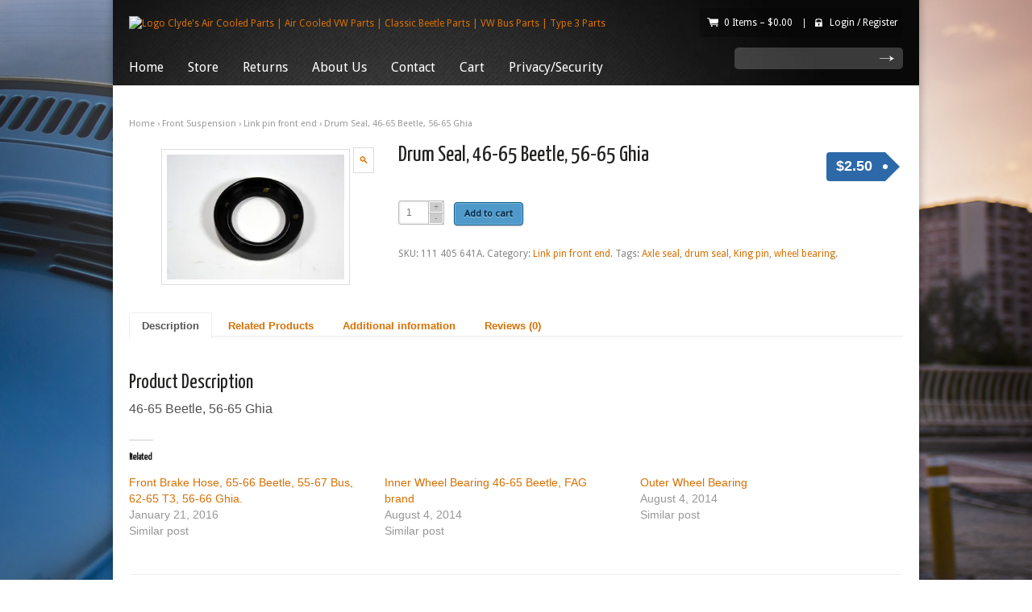

--- FILE ---
content_type: text/html; charset=UTF-8
request_url: https://clydesaircooled.com/product/drum-seal-46-65-beetle-56-65-ghia/
body_size: 14075
content:
<!DOCTYPE html>
<!--[if IE 6]>
<html id="ie6" lang="en-US">
<![endif]-->
<!--[if IE 7]>
<html id="ie7" lang="en-US">
<![endif]-->
<!--[if IE 8]>
<html id="ie8" lang="en-US">
<![endif]-->
<!--[if IE 9]>
<html id="ie9" lang="en-US">
<![endif]-->
<!--[if !(IE 6) | !(IE 7) | !(IE 8)  ]><!-->
<html lang="en-US">
<!--<![endif]-->
<head>
<meta charset="UTF-8" />
<meta name="viewport" content="width=device-width" />

	<link rel="stylesheet" type="text/css" media="all" href="https://clydesaircooled.com/wp-content/themes/sommerce/style.css" />
	<link rel="pingback" href="https://clydesaircooled.com/xmlrpc.php" />

		<link rel="stylesheet" type="text/css" media="screen and (max-width: 960px)" href="https://clydesaircooled.com/wp-content/themes/sommerce/css/lessthen980.css" />
	<link rel="stylesheet" type="text/css" media="screen and (max-width: 600px)" href="https://clydesaircooled.com/wp-content/themes/sommerce/css/lessthen600.css" />
	<link rel="stylesheet" type="text/css" media="screen and (max-width: 480px)" href="https://clydesaircooled.com/wp-content/themes/sommerce/css/lessthen480.css" />
	
    
        <!-- [favicon] begin -->
    <link rel="shortcut icon" type="image/x-icon" href="http://209.35.52.135/~clydesai/wp-content/themes/sommerce/favicon.ico" />
    <link rel="icon" type="image/x-icon" href="http://209.35.52.135/~clydesai/wp-content/themes/sommerce/favicon.ico" />
    <!-- [favicon] end -->
    
    <title>Drum Seal, 46-65 Beetle, 56-65 Ghia | Clyde&#039;s Air Cooled Parts | Air Cooled VW Parts | Classic Beetle Parts | VW Bus Parts | Type 3 Parts</title>
<meta name='robots' content='max-image-preview:large' />
	<style>img:is([sizes="auto" i], [sizes^="auto," i]) { contain-intrinsic-size: 3000px 1500px }</style>
	<link rel='dns-prefetch' href='//secure.gravatar.com' />
<link rel='dns-prefetch' href='//stats.wp.com' />
<link rel='dns-prefetch' href='//ajax.googleapis.com' />
<link rel='dns-prefetch' href='//fonts.googleapis.com' />
<link rel='dns-prefetch' href='//v0.wordpress.com' />
<link rel='preconnect' href='//i0.wp.com' />
<link rel="alternate" type="application/rss+xml" title="Clyde&#039;s Air Cooled Parts | Air Cooled VW Parts | Classic Beetle Parts | VW Bus Parts | Type 3 Parts &raquo; Feed" href="https://clydesaircooled.com/feed/" />
<link rel="alternate" type="application/rss+xml" title="Clyde&#039;s Air Cooled Parts | Air Cooled VW Parts | Classic Beetle Parts | VW Bus Parts | Type 3 Parts &raquo; Comments Feed" href="https://clydesaircooled.com/comments/feed/" />
<link rel="alternate" type="application/rss+xml" title="Clyde&#039;s Air Cooled Parts | Air Cooled VW Parts | Classic Beetle Parts | VW Bus Parts | Type 3 Parts &raquo; Drum Seal, 46-65 Beetle, 56-65 Ghia Comments Feed" href="https://clydesaircooled.com/product/drum-seal-46-65-beetle-56-65-ghia/feed/" />
<script type="text/javascript">
/* <![CDATA[ */
window._wpemojiSettings = {"baseUrl":"https:\/\/s.w.org\/images\/core\/emoji\/16.0.1\/72x72\/","ext":".png","svgUrl":"https:\/\/s.w.org\/images\/core\/emoji\/16.0.1\/svg\/","svgExt":".svg","source":{"concatemoji":"https:\/\/clydesaircooled.com\/wp-includes\/js\/wp-emoji-release.min.js?ver=6.8.3"}};
/*! This file is auto-generated */
!function(s,n){var o,i,e;function c(e){try{var t={supportTests:e,timestamp:(new Date).valueOf()};sessionStorage.setItem(o,JSON.stringify(t))}catch(e){}}function p(e,t,n){e.clearRect(0,0,e.canvas.width,e.canvas.height),e.fillText(t,0,0);var t=new Uint32Array(e.getImageData(0,0,e.canvas.width,e.canvas.height).data),a=(e.clearRect(0,0,e.canvas.width,e.canvas.height),e.fillText(n,0,0),new Uint32Array(e.getImageData(0,0,e.canvas.width,e.canvas.height).data));return t.every(function(e,t){return e===a[t]})}function u(e,t){e.clearRect(0,0,e.canvas.width,e.canvas.height),e.fillText(t,0,0);for(var n=e.getImageData(16,16,1,1),a=0;a<n.data.length;a++)if(0!==n.data[a])return!1;return!0}function f(e,t,n,a){switch(t){case"flag":return n(e,"\ud83c\udff3\ufe0f\u200d\u26a7\ufe0f","\ud83c\udff3\ufe0f\u200b\u26a7\ufe0f")?!1:!n(e,"\ud83c\udde8\ud83c\uddf6","\ud83c\udde8\u200b\ud83c\uddf6")&&!n(e,"\ud83c\udff4\udb40\udc67\udb40\udc62\udb40\udc65\udb40\udc6e\udb40\udc67\udb40\udc7f","\ud83c\udff4\u200b\udb40\udc67\u200b\udb40\udc62\u200b\udb40\udc65\u200b\udb40\udc6e\u200b\udb40\udc67\u200b\udb40\udc7f");case"emoji":return!a(e,"\ud83e\udedf")}return!1}function g(e,t,n,a){var r="undefined"!=typeof WorkerGlobalScope&&self instanceof WorkerGlobalScope?new OffscreenCanvas(300,150):s.createElement("canvas"),o=r.getContext("2d",{willReadFrequently:!0}),i=(o.textBaseline="top",o.font="600 32px Arial",{});return e.forEach(function(e){i[e]=t(o,e,n,a)}),i}function t(e){var t=s.createElement("script");t.src=e,t.defer=!0,s.head.appendChild(t)}"undefined"!=typeof Promise&&(o="wpEmojiSettingsSupports",i=["flag","emoji"],n.supports={everything:!0,everythingExceptFlag:!0},e=new Promise(function(e){s.addEventListener("DOMContentLoaded",e,{once:!0})}),new Promise(function(t){var n=function(){try{var e=JSON.parse(sessionStorage.getItem(o));if("object"==typeof e&&"number"==typeof e.timestamp&&(new Date).valueOf()<e.timestamp+604800&&"object"==typeof e.supportTests)return e.supportTests}catch(e){}return null}();if(!n){if("undefined"!=typeof Worker&&"undefined"!=typeof OffscreenCanvas&&"undefined"!=typeof URL&&URL.createObjectURL&&"undefined"!=typeof Blob)try{var e="postMessage("+g.toString()+"("+[JSON.stringify(i),f.toString(),p.toString(),u.toString()].join(",")+"));",a=new Blob([e],{type:"text/javascript"}),r=new Worker(URL.createObjectURL(a),{name:"wpTestEmojiSupports"});return void(r.onmessage=function(e){c(n=e.data),r.terminate(),t(n)})}catch(e){}c(n=g(i,f,p,u))}t(n)}).then(function(e){for(var t in e)n.supports[t]=e[t],n.supports.everything=n.supports.everything&&n.supports[t],"flag"!==t&&(n.supports.everythingExceptFlag=n.supports.everythingExceptFlag&&n.supports[t]);n.supports.everythingExceptFlag=n.supports.everythingExceptFlag&&!n.supports.flag,n.DOMReady=!1,n.readyCallback=function(){n.DOMReady=!0}}).then(function(){return e}).then(function(){var e;n.supports.everything||(n.readyCallback(),(e=n.source||{}).concatemoji?t(e.concatemoji):e.wpemoji&&e.twemoji&&(t(e.twemoji),t(e.wpemoji)))}))}((window,document),window._wpemojiSettings);
/* ]]> */
</script>
<link rel='stylesheet' id='stripe-main-styles-css' href='https://clydesaircooled.com/wp-content/mu-plugins/vendor/godaddy/mwc-core/assets/css/stripe-settings.css' type='text/css' media='all' />
<link rel='stylesheet' id='jquery-ui-style-css' href='https://ajax.googleapis.com/ajax/libs/jqueryui/1.8.2/themes/smoothness/jquery-ui.css?ver=6.8.3' type='text/css' media='all' />
<link rel='stylesheet' id='Lobster-font-css' href='https://fonts.googleapis.com/css?family=Lobster&#038;ver=6.8.3' type='text/css' media='all' />
<link rel='stylesheet' id='YanoneKaffeesatz:400-font-css' href='https://fonts.googleapis.com/css?family=Yanone+Kaffeesatz%3A400&#038;ver=6.8.3' type='text/css' media='all' />
<link rel='stylesheet' id='DroidSans-font-css' href='https://fonts.googleapis.com/css?family=Droid+Sans&#038;ver=6.8.3' type='text/css' media='all' />
<link rel='stylesheet' id='jetpack_related-posts-css' href='https://clydesaircooled.com/wp-content/plugins/jetpack/modules/related-posts/related-posts.css?ver=20240116' type='text/css' media='all' />
<link rel='stylesheet' id='prettyPhoto-css' href='https://clydesaircooled.com/wp-content/themes/sommerce/core/includes/css/prettyPhoto.css?ver=6.8.3' type='text/css' media='all' />
<link rel='stylesheet' id='Droid-google-font-css' href='https://fonts.googleapis.com/css?family=Droid+Sans&#038;ver=6.8.3' type='text/css' media='all' />
<link rel='stylesheet' id='jquery-tipsy-css' href='https://clydesaircooled.com/wp-content/themes/sommerce/core/includes/css/tipsy.css?ver=6.8.3' type='text/css' media='all' />
<link rel='stylesheet' id='sommerce-custom-css' href='https://clydesaircooled.com/wp-content/themes/sommerce/custom.css?ver=6.8.3' type='text/css' media='all' />
<style id='wp-emoji-styles-inline-css' type='text/css'>

	img.wp-smiley, img.emoji {
		display: inline !important;
		border: none !important;
		box-shadow: none !important;
		height: 1em !important;
		width: 1em !important;
		margin: 0 0.07em !important;
		vertical-align: -0.1em !important;
		background: none !important;
		padding: 0 !important;
	}
</style>
<link rel='stylesheet' id='wp-block-library-css' href='https://clydesaircooled.com/wp-includes/css/dist/block-library/style.min.css?ver=6.8.3' type='text/css' media='all' />
<style id='classic-theme-styles-inline-css' type='text/css'>
/*! This file is auto-generated */
.wp-block-button__link{color:#fff;background-color:#32373c;border-radius:9999px;box-shadow:none;text-decoration:none;padding:calc(.667em + 2px) calc(1.333em + 2px);font-size:1.125em}.wp-block-file__button{background:#32373c;color:#fff;text-decoration:none}
</style>
<link rel='stylesheet' id='mediaelement-css' href='https://clydesaircooled.com/wp-includes/js/mediaelement/mediaelementplayer-legacy.min.css?ver=4.2.17' type='text/css' media='all' />
<link rel='stylesheet' id='wp-mediaelement-css' href='https://clydesaircooled.com/wp-includes/js/mediaelement/wp-mediaelement.min.css?ver=6.8.3' type='text/css' media='all' />
<style id='jetpack-sharing-buttons-style-inline-css' type='text/css'>
.jetpack-sharing-buttons__services-list{display:flex;flex-direction:row;flex-wrap:wrap;gap:0;list-style-type:none;margin:5px;padding:0}.jetpack-sharing-buttons__services-list.has-small-icon-size{font-size:12px}.jetpack-sharing-buttons__services-list.has-normal-icon-size{font-size:16px}.jetpack-sharing-buttons__services-list.has-large-icon-size{font-size:24px}.jetpack-sharing-buttons__services-list.has-huge-icon-size{font-size:36px}@media print{.jetpack-sharing-buttons__services-list{display:none!important}}.editor-styles-wrapper .wp-block-jetpack-sharing-buttons{gap:0;padding-inline-start:0}ul.jetpack-sharing-buttons__services-list.has-background{padding:1.25em 2.375em}
</style>
<style id='global-styles-inline-css' type='text/css'>
:root{--wp--preset--aspect-ratio--square: 1;--wp--preset--aspect-ratio--4-3: 4/3;--wp--preset--aspect-ratio--3-4: 3/4;--wp--preset--aspect-ratio--3-2: 3/2;--wp--preset--aspect-ratio--2-3: 2/3;--wp--preset--aspect-ratio--16-9: 16/9;--wp--preset--aspect-ratio--9-16: 9/16;--wp--preset--color--black: #000000;--wp--preset--color--cyan-bluish-gray: #abb8c3;--wp--preset--color--white: #ffffff;--wp--preset--color--pale-pink: #f78da7;--wp--preset--color--vivid-red: #cf2e2e;--wp--preset--color--luminous-vivid-orange: #ff6900;--wp--preset--color--luminous-vivid-amber: #fcb900;--wp--preset--color--light-green-cyan: #7bdcb5;--wp--preset--color--vivid-green-cyan: #00d084;--wp--preset--color--pale-cyan-blue: #8ed1fc;--wp--preset--color--vivid-cyan-blue: #0693e3;--wp--preset--color--vivid-purple: #9b51e0;--wp--preset--gradient--vivid-cyan-blue-to-vivid-purple: linear-gradient(135deg,rgba(6,147,227,1) 0%,rgb(155,81,224) 100%);--wp--preset--gradient--light-green-cyan-to-vivid-green-cyan: linear-gradient(135deg,rgb(122,220,180) 0%,rgb(0,208,130) 100%);--wp--preset--gradient--luminous-vivid-amber-to-luminous-vivid-orange: linear-gradient(135deg,rgba(252,185,0,1) 0%,rgba(255,105,0,1) 100%);--wp--preset--gradient--luminous-vivid-orange-to-vivid-red: linear-gradient(135deg,rgba(255,105,0,1) 0%,rgb(207,46,46) 100%);--wp--preset--gradient--very-light-gray-to-cyan-bluish-gray: linear-gradient(135deg,rgb(238,238,238) 0%,rgb(169,184,195) 100%);--wp--preset--gradient--cool-to-warm-spectrum: linear-gradient(135deg,rgb(74,234,220) 0%,rgb(151,120,209) 20%,rgb(207,42,186) 40%,rgb(238,44,130) 60%,rgb(251,105,98) 80%,rgb(254,248,76) 100%);--wp--preset--gradient--blush-light-purple: linear-gradient(135deg,rgb(255,206,236) 0%,rgb(152,150,240) 100%);--wp--preset--gradient--blush-bordeaux: linear-gradient(135deg,rgb(254,205,165) 0%,rgb(254,45,45) 50%,rgb(107,0,62) 100%);--wp--preset--gradient--luminous-dusk: linear-gradient(135deg,rgb(255,203,112) 0%,rgb(199,81,192) 50%,rgb(65,88,208) 100%);--wp--preset--gradient--pale-ocean: linear-gradient(135deg,rgb(255,245,203) 0%,rgb(182,227,212) 50%,rgb(51,167,181) 100%);--wp--preset--gradient--electric-grass: linear-gradient(135deg,rgb(202,248,128) 0%,rgb(113,206,126) 100%);--wp--preset--gradient--midnight: linear-gradient(135deg,rgb(2,3,129) 0%,rgb(40,116,252) 100%);--wp--preset--font-size--small: 13px;--wp--preset--font-size--medium: 20px;--wp--preset--font-size--large: 36px;--wp--preset--font-size--x-large: 42px;--wp--preset--spacing--20: 0.44rem;--wp--preset--spacing--30: 0.67rem;--wp--preset--spacing--40: 1rem;--wp--preset--spacing--50: 1.5rem;--wp--preset--spacing--60: 2.25rem;--wp--preset--spacing--70: 3.38rem;--wp--preset--spacing--80: 5.06rem;--wp--preset--shadow--natural: 6px 6px 9px rgba(0, 0, 0, 0.2);--wp--preset--shadow--deep: 12px 12px 50px rgba(0, 0, 0, 0.4);--wp--preset--shadow--sharp: 6px 6px 0px rgba(0, 0, 0, 0.2);--wp--preset--shadow--outlined: 6px 6px 0px -3px rgba(255, 255, 255, 1), 6px 6px rgba(0, 0, 0, 1);--wp--preset--shadow--crisp: 6px 6px 0px rgba(0, 0, 0, 1);}:where(.is-layout-flex){gap: 0.5em;}:where(.is-layout-grid){gap: 0.5em;}body .is-layout-flex{display: flex;}.is-layout-flex{flex-wrap: wrap;align-items: center;}.is-layout-flex > :is(*, div){margin: 0;}body .is-layout-grid{display: grid;}.is-layout-grid > :is(*, div){margin: 0;}:where(.wp-block-columns.is-layout-flex){gap: 2em;}:where(.wp-block-columns.is-layout-grid){gap: 2em;}:where(.wp-block-post-template.is-layout-flex){gap: 1.25em;}:where(.wp-block-post-template.is-layout-grid){gap: 1.25em;}.has-black-color{color: var(--wp--preset--color--black) !important;}.has-cyan-bluish-gray-color{color: var(--wp--preset--color--cyan-bluish-gray) !important;}.has-white-color{color: var(--wp--preset--color--white) !important;}.has-pale-pink-color{color: var(--wp--preset--color--pale-pink) !important;}.has-vivid-red-color{color: var(--wp--preset--color--vivid-red) !important;}.has-luminous-vivid-orange-color{color: var(--wp--preset--color--luminous-vivid-orange) !important;}.has-luminous-vivid-amber-color{color: var(--wp--preset--color--luminous-vivid-amber) !important;}.has-light-green-cyan-color{color: var(--wp--preset--color--light-green-cyan) !important;}.has-vivid-green-cyan-color{color: var(--wp--preset--color--vivid-green-cyan) !important;}.has-pale-cyan-blue-color{color: var(--wp--preset--color--pale-cyan-blue) !important;}.has-vivid-cyan-blue-color{color: var(--wp--preset--color--vivid-cyan-blue) !important;}.has-vivid-purple-color{color: var(--wp--preset--color--vivid-purple) !important;}.has-black-background-color{background-color: var(--wp--preset--color--black) !important;}.has-cyan-bluish-gray-background-color{background-color: var(--wp--preset--color--cyan-bluish-gray) !important;}.has-white-background-color{background-color: var(--wp--preset--color--white) !important;}.has-pale-pink-background-color{background-color: var(--wp--preset--color--pale-pink) !important;}.has-vivid-red-background-color{background-color: var(--wp--preset--color--vivid-red) !important;}.has-luminous-vivid-orange-background-color{background-color: var(--wp--preset--color--luminous-vivid-orange) !important;}.has-luminous-vivid-amber-background-color{background-color: var(--wp--preset--color--luminous-vivid-amber) !important;}.has-light-green-cyan-background-color{background-color: var(--wp--preset--color--light-green-cyan) !important;}.has-vivid-green-cyan-background-color{background-color: var(--wp--preset--color--vivid-green-cyan) !important;}.has-pale-cyan-blue-background-color{background-color: var(--wp--preset--color--pale-cyan-blue) !important;}.has-vivid-cyan-blue-background-color{background-color: var(--wp--preset--color--vivid-cyan-blue) !important;}.has-vivid-purple-background-color{background-color: var(--wp--preset--color--vivid-purple) !important;}.has-black-border-color{border-color: var(--wp--preset--color--black) !important;}.has-cyan-bluish-gray-border-color{border-color: var(--wp--preset--color--cyan-bluish-gray) !important;}.has-white-border-color{border-color: var(--wp--preset--color--white) !important;}.has-pale-pink-border-color{border-color: var(--wp--preset--color--pale-pink) !important;}.has-vivid-red-border-color{border-color: var(--wp--preset--color--vivid-red) !important;}.has-luminous-vivid-orange-border-color{border-color: var(--wp--preset--color--luminous-vivid-orange) !important;}.has-luminous-vivid-amber-border-color{border-color: var(--wp--preset--color--luminous-vivid-amber) !important;}.has-light-green-cyan-border-color{border-color: var(--wp--preset--color--light-green-cyan) !important;}.has-vivid-green-cyan-border-color{border-color: var(--wp--preset--color--vivid-green-cyan) !important;}.has-pale-cyan-blue-border-color{border-color: var(--wp--preset--color--pale-cyan-blue) !important;}.has-vivid-cyan-blue-border-color{border-color: var(--wp--preset--color--vivid-cyan-blue) !important;}.has-vivid-purple-border-color{border-color: var(--wp--preset--color--vivid-purple) !important;}.has-vivid-cyan-blue-to-vivid-purple-gradient-background{background: var(--wp--preset--gradient--vivid-cyan-blue-to-vivid-purple) !important;}.has-light-green-cyan-to-vivid-green-cyan-gradient-background{background: var(--wp--preset--gradient--light-green-cyan-to-vivid-green-cyan) !important;}.has-luminous-vivid-amber-to-luminous-vivid-orange-gradient-background{background: var(--wp--preset--gradient--luminous-vivid-amber-to-luminous-vivid-orange) !important;}.has-luminous-vivid-orange-to-vivid-red-gradient-background{background: var(--wp--preset--gradient--luminous-vivid-orange-to-vivid-red) !important;}.has-very-light-gray-to-cyan-bluish-gray-gradient-background{background: var(--wp--preset--gradient--very-light-gray-to-cyan-bluish-gray) !important;}.has-cool-to-warm-spectrum-gradient-background{background: var(--wp--preset--gradient--cool-to-warm-spectrum) !important;}.has-blush-light-purple-gradient-background{background: var(--wp--preset--gradient--blush-light-purple) !important;}.has-blush-bordeaux-gradient-background{background: var(--wp--preset--gradient--blush-bordeaux) !important;}.has-luminous-dusk-gradient-background{background: var(--wp--preset--gradient--luminous-dusk) !important;}.has-pale-ocean-gradient-background{background: var(--wp--preset--gradient--pale-ocean) !important;}.has-electric-grass-gradient-background{background: var(--wp--preset--gradient--electric-grass) !important;}.has-midnight-gradient-background{background: var(--wp--preset--gradient--midnight) !important;}.has-small-font-size{font-size: var(--wp--preset--font-size--small) !important;}.has-medium-font-size{font-size: var(--wp--preset--font-size--medium) !important;}.has-large-font-size{font-size: var(--wp--preset--font-size--large) !important;}.has-x-large-font-size{font-size: var(--wp--preset--font-size--x-large) !important;}
:where(.wp-block-post-template.is-layout-flex){gap: 1.25em;}:where(.wp-block-post-template.is-layout-grid){gap: 1.25em;}
:where(.wp-block-columns.is-layout-flex){gap: 2em;}:where(.wp-block-columns.is-layout-grid){gap: 2em;}
:root :where(.wp-block-pullquote){font-size: 1.5em;line-height: 1.6;}
</style>
<link rel='stylesheet' id='photoswipe-css' href='https://clydesaircooled.com/wp-content/plugins/woocommerce/assets/css/photoswipe/photoswipe.css?ver=3.4.8' type='text/css' media='all' />
<link rel='stylesheet' id='photoswipe-default-skin-css' href='https://clydesaircooled.com/wp-content/plugins/woocommerce/assets/css/photoswipe/default-skin/default-skin.css?ver=3.4.8' type='text/css' media='all' />
<link rel='stylesheet' id='yit-layout-css' href='https://clydesaircooled.com/wp-content/themes/sommerce/woocommerce/style.css?ver=1.0' type='text/css' media='' />
<style id='woocommerce-inline-inline-css' type='text/css'>
.woocommerce form .form-row .required { visibility: visible; }
</style>
<script type="text/javascript" id="jetpack_related-posts-js-extra">
/* <![CDATA[ */
var related_posts_js_options = {"post_heading":"h4"};
/* ]]> */
</script>
<script type="text/javascript" src="https://clydesaircooled.com/wp-content/plugins/jetpack/_inc/build/related-posts/related-posts.min.js?ver=20240116" id="jetpack_related-posts-js"></script>
<script type="text/javascript" src="https://clydesaircooled.com/wp-includes/js/jquery/jquery.min.js?ver=3.7.1" id="jquery-core-js"></script>
<script type="text/javascript" src="https://clydesaircooled.com/wp-includes/js/jquery/jquery-migrate.min.js?ver=3.4.1" id="jquery-migrate-js"></script>
<script type="text/javascript" src="https://clydesaircooled.com/wp-content/themes/sommerce/core/includes/js/jquery.prettyPhoto.js?ver=3.0" id="jquery-prettyPhoto-js"></script>
<script type="text/javascript" src="https://clydesaircooled.com/wp-content/themes/sommerce/core/includes/js/jquery.tipsy.js?ver=6.8.3" id="jquery-tipsy-js"></script>
<script type="text/javascript" src="https://clydesaircooled.com/wp-content/themes/sommerce/core/includes/js/twitter-text.js?ver=6.8.3" id="jquery-tweetable-js"></script>
<script type="text/javascript" src="https://clydesaircooled.com/wp-content/themes/sommerce/core/includes/js/jquery.nivo.slider.pack.js?ver=2.5.2" id="jquery-nivo-js"></script>
<script type="text/javascript" src="https://clydesaircooled.com/wp-content/themes/sommerce/core/includes/js/jquery.cycle.min.js?ver=2.94" id="jquery-cycle-js"></script>
<script type="text/javascript" src="https://clydesaircooled.com/wp-content/themes/sommerce/core/includes/js/jquery.easing.1.3.js?ver=1.3" id="jquery-easing-js"></script>
<link rel="https://api.w.org/" href="https://clydesaircooled.com/wp-json/" /><link rel="alternate" title="JSON" type="application/json" href="https://clydesaircooled.com/wp-json/wp/v2/product/237" /><link rel="EditURI" type="application/rsd+xml" title="RSD" href="https://clydesaircooled.com/xmlrpc.php?rsd" />
<meta name="generator" content="WordPress 6.8.3" />
<meta name="generator" content="WooCommerce 3.4.8" />
<link rel="canonical" href="https://clydesaircooled.com/product/drum-seal-46-65-beetle-56-65-ghia/" />
<link rel="alternate" title="oEmbed (JSON)" type="application/json+oembed" href="https://clydesaircooled.com/wp-json/oembed/1.0/embed?url=https%3A%2F%2Fclydesaircooled.com%2Fproduct%2Fdrum-seal-46-65-beetle-56-65-ghia%2F" />
<link rel="alternate" title="oEmbed (XML)" type="text/xml+oembed" href="https://clydesaircooled.com/wp-json/oembed/1.0/embed?url=https%3A%2F%2Fclydesaircooled.com%2Fproduct%2Fdrum-seal-46-65-beetle-56-65-ghia%2F&#038;format=xml" />
	<style>img#wpstats{display:none}</style>
		    <script type="text/javascript">
    jQuery(document).ready(function($){
        $('body').bind('added_to_cart', function(){
            $('.add_to_cart_button.added').text('ADDED');
        });
    });
    </script>
    	<noscript><style>.woocommerce-product-gallery{ opacity: 1 !important; }</style></noscript>
	
<!-- Jetpack Open Graph Tags -->
<meta property="og:type" content="article" />
<meta property="og:title" content="Drum Seal, 46-65 Beetle, 56-65 Ghia" />
<meta property="og:url" content="https://clydesaircooled.com/product/drum-seal-46-65-beetle-56-65-ghia/" />
<meta property="og:description" content="46-65 Beetle, 56-65 Ghia" />
<meta property="article:published_time" content="2014-08-04T17:30:47+00:00" />
<meta property="article:modified_time" content="2016-10-02T11:42:16+00:00" />
<meta property="og:site_name" content="Clyde&#039;s Air Cooled Parts | Air Cooled VW Parts | Classic Beetle Parts | VW Bus Parts | Type 3 Parts" />
<meta property="og:image" content="https://i0.wp.com/clydesaircooled.com/wp-content/uploads/2016/01/111-405-641a.jpg?fit=1200%2C846&#038;ssl=1" />
<meta property="og:image:width" content="1200" />
<meta property="og:image:height" content="846" />
<meta property="og:image:alt" content="" />
<meta property="og:locale" content="en_US" />
<meta name="twitter:text:title" content="Drum Seal, 46-65 Beetle, 56-65 Ghia" />
<meta name="twitter:image" content="https://i0.wp.com/clydesaircooled.com/wp-content/uploads/2016/01/111-405-641a.jpg?fit=1200%2C846&#038;ssl=1&#038;w=640" />
<meta name="twitter:card" content="summary_large_image" />

<!-- End Jetpack Open Graph Tags -->
<style type="text/css">span.onsale { background-color:#0172b9; }
div.product p.price { background-color:#2d69a9; }
 div.product p.price:before { border-left-color:#2d69a9; }
a.button.checkout, .button-alt, .button.alt { background-color:#4f9acb; }
a.button.checkout:hover, .button-alt:hover, .button.alt:hover, a.button:hover,button.button:hover,input.button:hover,#review_form #submit:hover { background-color:#60acdc; }
form.cart .button-alt, form.cart .button.alt { color:#002643 !important; }
a.button.checkout, .button-alt, .button.alt { border-color:#0b5b87; }
p { font-size:16px; }
h3 { font-size:26px; }
h6 { font-size:16px; }
#nav li a { font-size:16px !important; }
        #content { width:750px; }
        #sidebar { width:170px; }
        #sidebar.shop { width:170px; }
    	.products li { width:164px !important; }
	.products li a strong { width:120px !important; }
	.products li a strong.inside-thumb { top:109px !important; }
	.products li.border a strong.inside-thumb { top:116px !important; }
	.products li a img { width:150px !important;height:150px !important; }
	div.product div.images { width:41.866666666667%; }
	.layout-sidebar-no div.product div.images { width:32.708333333333%; }
	div.product div.images img { width:300px; }
	.layout-sidebar-no div.product div.summary { width:65.208333333333%; }
	.layout-sidebar-right div.product div.summary, .layout-sidebar-left div.product div.summary { width:55.466666666667%; }
	body, .stretched-layout .bgWrapper {
	background-color: #fff;
background-image:  url('https://clydesaircooled.com/wp-content/uploads/2016/04/clydesbg-1.jpg');
background-position: center;
background-repeat: no-repeat;
background-attachment: fixed}
#header {
	background:#000000 url('https://clydesaircooled.com/wp-content/themes/sommerce/images/headers/002.jpg') no-repeat top center;}
    .wrapper-content { width:750px; }
    .logo-title, .logo { font-family: 'Lobster' !important; }
h1, h2, h3, h4, h5, h6, .special-font,form.woocommerce-shipping-calculator p a { font-family: 'Yanone Kaffeesatz' !important; }
#nav ul > li > a { font-family: 'Droid Sans' !important; }
#slogan h1 { font-family: 'Yanone Kaffeesatz' !important; }
p, li { font-family: Arial, Helvetica, sans-serif !important; }
</style>
</head>

<body class="wp-singular product-template-default single single-product postid-237 wp-theme-sommerce no_js responsive woocommerce woocommerce-page woocommerce-no-js boxed-layout -font chrome google-font-lobster google-font-yanone-kaffeesatz google-font-droid-sans">

	<!-- START LIGHT WRAPPER -->
	<div class="bgLight group">

		<!-- START WRAPPER -->
		<div class="wrapper group">

			<!-- START BG WRAPPER -->
			<div class="bgWrapper group">

			    <!-- START HEADER -->
			    <div id="header" class="group">

					<!-- .inner -->
					<div class="inner group">

				        <!-- START LOGO -->
				        <div id="logo" class="group">

                            
                                <a href="https://clydesaircooled.com" title="Clyde&#039;s Air Cooled Parts | Air Cooled VW Parts | Classic Beetle Parts | VW Bus Parts | Type 3 Parts">
                                                                            <img src="http://209.35.52.135/~clydesai/wp-content/uploads/2016/01/clyde-new-banner2.fw_1.png" alt="Logo Clyde&#039;s Air Cooled Parts | Air Cooled VW Parts | Classic Beetle Parts | VW Bus Parts | Type 3 Parts" />
                                                                    </a>

                            

							
				        </div>
				        <!-- END LOGO -->

				        <!-- START LINKSBAR -->
				        								<ul id="linksbar" class="group">
		            
		            		        	<li class="icon cart">
						<a class="widget_shopping_cart trigger" href="https://clydesaircooled.com/cart/">
			<span class="minicart">0 items &ndash; <span class="woocommerce-Price-amount amount"><span class="woocommerce-Price-currencySymbol">&#36;</span>0.00</span> </span>
		</a> | 					</li>         
		        	
		            
		            
		        	<li class="icon lock">

                        
                           
                           <a href="https://clydesaircooled.com/my-account/">Login <span> / </span> Register</a> |
                           
                        					</li>

		        	   
		        	
		        			        
		        </ul>				        <!-- END LINKSBAR -->

				        <div class="clear"></div>

				        <!-- START NAV -->
				        <div id="nav" class="group elegant">
				            <ul id="menu-main" class="level-1"><li id="menu-item-29" class="menu-item menu-item-type-post_type menu-item-object-page menu-item-home menu-item-29"><a href="https://clydesaircooled.com/">Home</a></li>
<li id="menu-item-396" class="menu-item menu-item-type-post_type menu-item-object-page current_page_parent menu-item-396"><a href="https://clydesaircooled.com/store/">Store</a></li>
<li id="menu-item-27" class="menu-item menu-item-type-post_type menu-item-object-page menu-item-27"><a href="https://clydesaircooled.com/returns/">Returns</a></li>
<li id="menu-item-28" class="menu-item menu-item-type-post_type menu-item-object-page menu-item-28"><a href="https://clydesaircooled.com/about-us/">About Us</a></li>
<li id="menu-item-26" class="menu-item menu-item-type-post_type menu-item-object-page menu-item-26"><a href="https://clydesaircooled.com/contact/">Contact</a></li>
<li id="menu-item-649" class="menu-item menu-item-type-post_type menu-item-object-page menu-item-649"><a href="https://clydesaircooled.com/cart/">Cart</a></li>
<li id="menu-item-688" class="menu-item menu-item-type-post_type menu-item-object-page menu-item-688"><a href="https://clydesaircooled.com/consumer-data-privacy-policy/">Privacy/Security</a></li>
</ul>				        </div>
				        <!-- END NAV -->

                        
												<!-- START SEARCH FORM -->
						<form role="search" method="get" id="searchform" action="https://clydesaircooled.com/" class="group">
    <div><label class="screen-reader-text" for="s">search</label>
        <input type="text" value="" name="s" id="s" />
        <input type="submit" id="searchsubmit" value="&gt;" />    
        <input type="hidden" name="post_type" value="post" />
    </div>
</form>						<!-- END SEARCH FORM -->
						
					</div>
					<!-- end .inner -->

			    </div>
			    <!-- END HEADER -->

						
			    <!-- START PRIMARY SECTION -->
			    <div id="primary" class="inner group">

				    		
    <div class="layout-sidebar-no group">
    <div id="content" class="group">

    
    <div id="breadcrumb">
    
        
                    <a href="https://clydesaircooled.com">Home</a>        
        
                     &rsaquo;         
    
        
                    <a href="https://clydesaircooled.com/product-category/front-suspension/">Front Suspension</a>        
        
                     &rsaquo;         
    
        
                    <a href="https://clydesaircooled.com/product-category/front-suspension/link-pin-front-end/">Link pin front end</a>        
        
                     &rsaquo;         
    
        
                    Drum Seal, 46-65 Beetle, 56-65 Ghia        
        
        
    
    </div>

        
            
    <div itemscope itemtype="http://schema.org/Product" id="product-237" class="post-237 product type-product status-publish has-post-thumbnail product_cat-link-pin-front-end product_tag-axle-seal product_tag-drum-seal product_tag-king-pin product_tag-wheel-bearing product_shipping_class-priority-mail first instock taxable shipping-taxable purchasable product-type-simple border shadow">

        <div class="woocommerce-product-gallery woocommerce-product-gallery--with-images woocommerce-product-gallery--columns-4 images" data-columns="4" style="opacity: 0; transition: opacity .25s ease-in-out;">
	<figure class="woocommerce-product-gallery__wrapper">
		<div data-thumb="https://i0.wp.com/clydesaircooled.com/wp-content/uploads/2016/01/111-405-641a.jpg?resize=100%2C100&#038;ssl=1" class="woocommerce-product-gallery__image"><a href="https://i0.wp.com/clydesaircooled.com/wp-content/uploads/2016/01/111-405-641a.jpg?fit=3859%2C2722&#038;ssl=1"><img width="300" height="212" src="https://i0.wp.com/clydesaircooled.com/wp-content/uploads/2016/01/111-405-641a.jpg?fit=300%2C212&amp;ssl=1" class="wp-post-image" alt="" title="111 405 641a" data-caption="" data-src="https://i0.wp.com/clydesaircooled.com/wp-content/uploads/2016/01/111-405-641a.jpg?fit=3859%2C2722&amp;ssl=1" data-large_image="https://i0.wp.com/clydesaircooled.com/wp-content/uploads/2016/01/111-405-641a.jpg?fit=3859%2C2722&amp;ssl=1" data-large_image_width="3859" data-large_image_height="2722" decoding="async" fetchpriority="high" srcset="https://i0.wp.com/clydesaircooled.com/wp-content/uploads/2016/01/111-405-641a.jpg?w=3859&amp;ssl=1 3859w, https://i0.wp.com/clydesaircooled.com/wp-content/uploads/2016/01/111-405-641a.jpg?resize=300%2C211&amp;ssl=1 300w, https://i0.wp.com/clydesaircooled.com/wp-content/uploads/2016/01/111-405-641a.jpg?resize=1024%2C722&amp;ssl=1 1024w, https://i0.wp.com/clydesaircooled.com/wp-content/uploads/2016/01/111-405-641a.jpg?resize=212%2C150&amp;ssl=1 212w, https://i0.wp.com/clydesaircooled.com/wp-content/uploads/2016/01/111-405-641a.jpg?w=1500&amp;ssl=1 1500w, https://i0.wp.com/clydesaircooled.com/wp-content/uploads/2016/01/111-405-641a.jpg?w=2250&amp;ssl=1 2250w" sizes="(max-width: 300px) 100vw, 300px" data-attachment-id="561" data-permalink="https://clydesaircooled.com/?attachment_id=561" data-orig-file="https://i0.wp.com/clydesaircooled.com/wp-content/uploads/2016/01/111-405-641a.jpg?fit=3859%2C2722&amp;ssl=1" data-orig-size="3859,2722" data-comments-opened="1" data-image-meta="{&quot;aperture&quot;:&quot;5.6&quot;,&quot;credit&quot;:&quot;&quot;,&quot;camera&quot;:&quot;NIKON D3100&quot;,&quot;caption&quot;:&quot;&quot;,&quot;created_timestamp&quot;:&quot;1404562836&quot;,&quot;copyright&quot;:&quot;&quot;,&quot;focal_length&quot;:&quot;62&quot;,&quot;iso&quot;:&quot;250&quot;,&quot;shutter_speed&quot;:&quot;0.008&quot;,&quot;title&quot;:&quot;&quot;}" data-image-title="111 405 641a" data-image-description="&lt;p&gt;46-65 Drum seal&lt;/p&gt;
" data-image-caption="" data-medium-file="https://i0.wp.com/clydesaircooled.com/wp-content/uploads/2016/01/111-405-641a.jpg?fit=300%2C211&amp;ssl=1" data-large-file="https://i0.wp.com/clydesaircooled.com/wp-content/uploads/2016/01/111-405-641a.jpg?fit=750%2C529&amp;ssl=1" /></a></div>	</figure>
</div>

        <div class="summary entry-summary">

            <h1 class="product_title entry-title">Drum Seal, 46-65 Beetle, 56-65 Ghia</h1><div itemprop="offers" itemscope itemtype="http://schema.org/Offer">

	<p class="price"><span class="woocommerce-Price-amount amount"><span class="woocommerce-Price-currencySymbol">&#36;</span>2.50</span></p>

	<meta itemprop="price" content="2.5" />
	<meta itemprop="priceCurrency" content="USD" />
	<link itemprop="availability" href="http://schema.org/InStock" />

</div>


    
    <form class="cart" method="post" enctype='multipart/form-data'>
        
        	<div class="quantity">
		<label class="screen-reader-text" for="quantity_6966f3b3e95a9">Quantity</label>
		<input
			type="number"
			id="quantity_6966f3b3e95a9"
			class="input-text qty text"
			step="1"
			min="1"
			max=""
			name="quantity"
			value="1"
			title="Qty"
			size="4"
			pattern="[0-9]*"
			inputmode="numeric"
			aria-labelledby="" />
	</div>
	
        <input type="hidden" name="add-to-cart" value="237" />

        <button type="submit" class="single_add_to_cart_button button alt">Add to cart</button>

            </form>

    
<div class="product_meta">

    
            <span itemprop="productID" class="sku_wrapper">SKU:            <span class="sku">111 405 641A</span>.</span>
    
    <span class="posted_in">Category: <a href="https://clydesaircooled.com/product-category/front-suspension/link-pin-front-end/" rel="tag">Link pin front end</a>.</span>
    <span class="tagged_as">Tags: <a href="https://clydesaircooled.com/product-tag/axle-seal/" rel="tag">Axle seal</a>, <a href="https://clydesaircooled.com/product-tag/drum-seal/" rel="tag">drum seal</a>, <a href="https://clydesaircooled.com/product-tag/king-pin/" rel="tag">King pin</a>, <a href="https://clydesaircooled.com/product-tag/wheel-bearing/" rel="tag">wheel bearing</a>.</span>
    
</div>


        </div>
        <!-- .summary -->

        
	<div id="product-tabs" class="woocommerce_tabs woocommerce-tabs">
		<ul class="tabs wc-tabs">
							<li class="description_tab">
					<a href="#tab-description">Description</a>
				</li>
							<li class="related_tab">
					<a href="#tab-related">Related Products</a>
				</li>
							<li class="additional_information_tab">
					<a href="#tab-additional_information">Additional information</a>
				</li>
							<li class="reviews_tab">
					<a href="#tab-reviews">Reviews (0)</a>
				</li>
					</ul>
		<div class="containers">
							<div class="panel entry-content wc-tab" id="tab-description">
					
		
		<h2>Product Description</h2>

		<p>46-65 Beetle, 56-65 Ghia</p>

<div id='jp-relatedposts' class='jp-relatedposts' >
	<h3 class="jp-relatedposts-headline"><em>Related</em></h3>
</div>
				</div>
							<div class="panel entry-content wc-tab" id="tab-related">
							<div class="group">
			<h2>Related Products</h2>
			
    <div class="related products">


        <ul class="products columns-5">

        
            
<li class="post-236 product type-product status-publish has-post-thumbnail product_cat-link-pin-front-end product_tag-king-pin product_tag-link-pin product_tag-wheel-bearing product_shipping_class-priority-mail first instock taxable shipping-taxable purchasable product-type-simple border shadow">

    <a href="https://clydesaircooled.com/product/outer-wheel-bearing-china/" class="woocommerce-LoopProduct-link woocommerce-loop-product__link">
    <a href="https://clydesaircooled.com/product/outer-wheel-bearing-china/">

        <div class="thumbnail">
            <img width="150" height="150" src="https://i0.wp.com/clydesaircooled.com/wp-content/uploads/2014/08/111-405-647CH.jpg?resize=150%2C150&amp;ssl=1" class="attachment-woocommerce_thumbnail size-woocommerce_thumbnail wp-post-image" alt="" decoding="async" srcset="https://i0.wp.com/clydesaircooled.com/wp-content/uploads/2014/08/111-405-647CH.jpg?resize=150%2C150&amp;ssl=1 150w, https://i0.wp.com/clydesaircooled.com/wp-content/uploads/2014/08/111-405-647CH.jpg?resize=295%2C295&amp;ssl=1 295w, https://i0.wp.com/clydesaircooled.com/wp-content/uploads/2014/08/111-405-647CH.jpg?resize=55%2C55&amp;ssl=1 55w, https://i0.wp.com/clydesaircooled.com/wp-content/uploads/2014/08/111-405-647CH.jpg?resize=147%2C147&amp;ssl=1 147w, https://i0.wp.com/clydesaircooled.com/wp-content/uploads/2014/08/111-405-647CH.jpg?resize=90%2C90&amp;ssl=1 90w, https://i0.wp.com/clydesaircooled.com/wp-content/uploads/2014/08/111-405-647CH.jpg?zoom=3&amp;resize=150%2C150&amp;ssl=1 450w" sizes="(max-width: 150px) 100vw, 150px" data-attachment-id="371" data-permalink="https://clydesaircooled.com/?attachment_id=371" data-orig-file="https://i0.wp.com/clydesaircooled.com/wp-content/uploads/2014/08/111-405-647CH.jpg?fit=640%2C480&amp;ssl=1" data-orig-size="640,480" data-comments-opened="1" data-image-meta="{&quot;aperture&quot;:&quot;0&quot;,&quot;credit&quot;:&quot;&quot;,&quot;camera&quot;:&quot;&quot;,&quot;caption&quot;:&quot;&quot;,&quot;created_timestamp&quot;:&quot;0&quot;,&quot;copyright&quot;:&quot;&quot;,&quot;focal_length&quot;:&quot;0&quot;,&quot;iso&quot;:&quot;0&quot;,&quot;shutter_speed&quot;:&quot;0&quot;,&quot;title&quot;:&quot;&quot;}" data-image-title="111 405 647CH" data-image-description="" data-image-caption="" data-medium-file="https://i0.wp.com/clydesaircooled.com/wp-content/uploads/2014/08/111-405-647CH.jpg?fit=300%2C225&amp;ssl=1" data-large-file="https://i0.wp.com/clydesaircooled.com/wp-content/uploads/2014/08/111-405-647CH.jpg?fit=640%2C480&amp;ssl=1" />
        <strong class="inside-thumb">Outer Wheel  Bearing, China</strong>

                </div>

        
	<span class="price"><span class="woocommerce-Price-amount amount"><span class="woocommerce-Price-currencySymbol">&#36;</span>10.00</span></span>

    </a>

    </a>
    <div class="buttons">
    <a href="https://clydesaircooled.com/product/outer-wheel-bearing-china/" class="details">DETAILS</a>
    <a rel="nofollow" href="/product/drum-seal-46-65-beetle-56-65-ghia/?add-to-cart=236" data-quantity="1" data-product_id="236" data-product_sku="111 405 647" class="product_type_simple add_to_cart_button ajax_add_to_cart add-to-cart">ADD TO CART</a>    </div>


</li>

        
            
<li class="post-234 product type-product status-publish has-post-thumbnail product_cat-link-pin-front-end product_tag-king-pin product_tag-link-pin product_tag-wheel-bearing product_shipping_class-priority-mail  instock taxable shipping-taxable purchasable product-type-simple border shadow">

    <a href="https://clydesaircooled.com/product/inner-wheel-bearing-china/" class="woocommerce-LoopProduct-link woocommerce-loop-product__link">
    <a href="https://clydesaircooled.com/product/inner-wheel-bearing-china/">

        <div class="thumbnail">
            <img width="150" height="150" src="https://i0.wp.com/clydesaircooled.com/wp-content/uploads/2014/08/111-405-627CH.jpg?resize=150%2C150&amp;ssl=1" class="attachment-woocommerce_thumbnail size-woocommerce_thumbnail wp-post-image" alt="" decoding="async" srcset="https://i0.wp.com/clydesaircooled.com/wp-content/uploads/2014/08/111-405-627CH.jpg?resize=150%2C150&amp;ssl=1 150w, https://i0.wp.com/clydesaircooled.com/wp-content/uploads/2014/08/111-405-627CH.jpg?resize=295%2C295&amp;ssl=1 295w, https://i0.wp.com/clydesaircooled.com/wp-content/uploads/2014/08/111-405-627CH.jpg?resize=55%2C55&amp;ssl=1 55w, https://i0.wp.com/clydesaircooled.com/wp-content/uploads/2014/08/111-405-627CH.jpg?resize=147%2C147&amp;ssl=1 147w, https://i0.wp.com/clydesaircooled.com/wp-content/uploads/2014/08/111-405-627CH.jpg?resize=90%2C90&amp;ssl=1 90w, https://i0.wp.com/clydesaircooled.com/wp-content/uploads/2014/08/111-405-627CH.jpg?zoom=3&amp;resize=150%2C150&amp;ssl=1 450w" sizes="(max-width: 150px) 100vw, 150px" data-attachment-id="369" data-permalink="https://clydesaircooled.com/?attachment_id=369" data-orig-file="https://i0.wp.com/clydesaircooled.com/wp-content/uploads/2014/08/111-405-627CH.jpg?fit=640%2C480&amp;ssl=1" data-orig-size="640,480" data-comments-opened="1" data-image-meta="{&quot;aperture&quot;:&quot;0&quot;,&quot;credit&quot;:&quot;&quot;,&quot;camera&quot;:&quot;&quot;,&quot;caption&quot;:&quot;&quot;,&quot;created_timestamp&quot;:&quot;0&quot;,&quot;copyright&quot;:&quot;&quot;,&quot;focal_length&quot;:&quot;0&quot;,&quot;iso&quot;:&quot;0&quot;,&quot;shutter_speed&quot;:&quot;0&quot;,&quot;title&quot;:&quot;&quot;}" data-image-title="111 405 627CH" data-image-description="" data-image-caption="" data-medium-file="https://i0.wp.com/clydesaircooled.com/wp-content/uploads/2014/08/111-405-627CH.jpg?fit=300%2C225&amp;ssl=1" data-large-file="https://i0.wp.com/clydesaircooled.com/wp-content/uploads/2014/08/111-405-627CH.jpg?fit=640%2C480&amp;ssl=1" />
        <strong class="inside-thumb">Inner Wheel Bearing, China</strong>

                </div>

        
	<span class="price"><span class="woocommerce-Price-amount amount"><span class="woocommerce-Price-currencySymbol">&#36;</span>10.00</span></span>

    </a>

    </a>
    <div class="buttons">
    <a href="https://clydesaircooled.com/product/inner-wheel-bearing-china/" class="details">DETAILS</a>
    <a rel="nofollow" href="/product/drum-seal-46-65-beetle-56-65-ghia/?add-to-cart=234" data-quantity="1" data-product_id="234" data-product_sku="111 405 627CH" class="product_type_simple add_to_cart_button ajax_add_to_cart add-to-cart">ADD TO CART</a>    </div>


</li>

        
            
<li class="post-240 product type-product status-publish has-post-thumbnail product_cat-link-pin-front-end product_tag-bearing-cap product_tag-grease-cap product_shipping_class-priority-mail  instock sale taxable shipping-taxable purchasable product-type-simple border shadow">

    <a href="https://clydesaircooled.com/product/grease-cap-wo-speedo-cable-hole/" class="woocommerce-LoopProduct-link woocommerce-loop-product__link">
    <a href="https://clydesaircooled.com/product/grease-cap-wo-speedo-cable-hole/">

        <div class="thumbnail">
                <span class="onsale">Sale!</span><img width="150" height="150" src="https://i0.wp.com/clydesaircooled.com/wp-content/uploads/2016/01/111-405-692.jpg?resize=150%2C150&amp;ssl=1" class="attachment-woocommerce_thumbnail size-woocommerce_thumbnail wp-post-image" alt="" decoding="async" loading="lazy" srcset="https://i0.wp.com/clydesaircooled.com/wp-content/uploads/2016/01/111-405-692.jpg?resize=150%2C150&amp;ssl=1 150w, https://i0.wp.com/clydesaircooled.com/wp-content/uploads/2016/01/111-405-692.jpg?resize=295%2C295&amp;ssl=1 295w, https://i0.wp.com/clydesaircooled.com/wp-content/uploads/2016/01/111-405-692.jpg?resize=55%2C55&amp;ssl=1 55w, https://i0.wp.com/clydesaircooled.com/wp-content/uploads/2016/01/111-405-692.jpg?resize=147%2C147&amp;ssl=1 147w, https://i0.wp.com/clydesaircooled.com/wp-content/uploads/2016/01/111-405-692.jpg?resize=90%2C90&amp;ssl=1 90w, https://i0.wp.com/clydesaircooled.com/wp-content/uploads/2016/01/111-405-692.jpg?zoom=3&amp;resize=150%2C150&amp;ssl=1 450w" sizes="auto, (max-width: 150px) 100vw, 150px" data-attachment-id="563" data-permalink="https://clydesaircooled.com/?attachment_id=563" data-orig-file="https://i0.wp.com/clydesaircooled.com/wp-content/uploads/2016/01/111-405-692.jpg?fit=3552%2C2700&amp;ssl=1" data-orig-size="3552,2700" data-comments-opened="1" data-image-meta="{&quot;aperture&quot;:&quot;5.6&quot;,&quot;credit&quot;:&quot;&quot;,&quot;camera&quot;:&quot;NIKON D3100&quot;,&quot;caption&quot;:&quot;&quot;,&quot;created_timestamp&quot;:&quot;1404562989&quot;,&quot;copyright&quot;:&quot;&quot;,&quot;focal_length&quot;:&quot;85&quot;,&quot;iso&quot;:&quot;250&quot;,&quot;shutter_speed&quot;:&quot;0.008&quot;,&quot;title&quot;:&quot;&quot;}" data-image-title="111 405 692" data-image-description="&lt;p&gt;link pin grease cap, no hole&lt;/p&gt;
" data-image-caption="" data-medium-file="https://i0.wp.com/clydesaircooled.com/wp-content/uploads/2016/01/111-405-692.jpg?fit=300%2C228&amp;ssl=1" data-large-file="https://i0.wp.com/clydesaircooled.com/wp-content/uploads/2016/01/111-405-692.jpg?fit=750%2C570&amp;ssl=1" />
        <strong class="inside-thumb">Grease Cap W/O Speedo Cable Hole, Link Pin</strong>

                </div>

        
	<span class="price"><del><span class="woocommerce-Price-amount amount"><span class="woocommerce-Price-currencySymbol">&#36;</span>9.00</span></del> <ins><span class="woocommerce-Price-amount amount"><span class="woocommerce-Price-currencySymbol">&#36;</span>8.00</span></ins></span>

    </a>

    </a>
    <div class="buttons">
    <a href="https://clydesaircooled.com/product/grease-cap-wo-speedo-cable-hole/" class="details">DETAILS</a>
    <a rel="nofollow" href="/product/drum-seal-46-65-beetle-56-65-ghia/?add-to-cart=240" data-quantity="1" data-product_id="240" data-product_sku="111 405 692" class="product_type_simple add_to_cart_button ajax_add_to_cart add-to-cart">ADD TO CART</a>    </div>


</li>

        
            
<li class="post-231 product type-product status-publish has-post-thumbnail product_cat-front-suspension product_cat-link-pin-front-end product_tag-link-pin product_shipping_class-priority-mail  instock taxable shipping-taxable purchasable product-type-simple border shadow">

    <a href="https://clydesaircooled.com/product/link-pin-set-german/" class="woocommerce-LoopProduct-link woocommerce-loop-product__link">
    <a href="https://clydesaircooled.com/product/link-pin-set-german/">

        <div class="thumbnail">
            <img width="150" height="150" src="https://i0.wp.com/clydesaircooled.com/wp-content/uploads/2016/01/111-498-051a-e1454773514922.jpg?resize=150%2C150&amp;ssl=1" class="attachment-woocommerce_thumbnail size-woocommerce_thumbnail wp-post-image" alt="" decoding="async" loading="lazy" data-attachment-id="566" data-permalink="https://clydesaircooled.com/?attachment_id=566" data-orig-file="https://i0.wp.com/clydesaircooled.com/wp-content/uploads/2016/01/111-498-051a-e1454773514922.jpg?fit=750%2C500&amp;ssl=1" data-orig-size="750,500" data-comments-opened="1" data-image-meta="{&quot;aperture&quot;:&quot;5.6&quot;,&quot;credit&quot;:&quot;&quot;,&quot;camera&quot;:&quot;NIKON D3100&quot;,&quot;caption&quot;:&quot;&quot;,&quot;created_timestamp&quot;:&quot;1404562428&quot;,&quot;copyright&quot;:&quot;&quot;,&quot;focal_length&quot;:&quot;38&quot;,&quot;iso&quot;:&quot;220&quot;,&quot;shutter_speed&quot;:&quot;0.008&quot;,&quot;title&quot;:&quot;&quot;}" data-image-title="111 498 051AGR" data-image-description="" data-image-caption="" data-medium-file="https://i0.wp.com/clydesaircooled.com/wp-content/uploads/2016/01/111-498-051a-e1454773514922.jpg?fit=300%2C200&amp;ssl=1" data-large-file="https://i0.wp.com/clydesaircooled.com/wp-content/uploads/2016/01/111-498-051a-e1454773514922.jpg?fit=750%2C500&amp;ssl=1" />
        <strong class="inside-thumb">Link Pin Set, German</strong>

                </div>

        
	<span class="price"><span class="woocommerce-Price-amount amount"><span class="woocommerce-Price-currencySymbol">&#36;</span>80.00</span></span>

    </a>

    </a>
    <div class="buttons">
    <a href="https://clydesaircooled.com/product/link-pin-set-german/" class="details">DETAILS</a>
    <a rel="nofollow" href="/product/drum-seal-46-65-beetle-56-65-ghia/?add-to-cart=231" data-quantity="1" data-product_id="231" data-product_sku="111 498 051AGR" class="product_type_simple add_to_cart_button ajax_add_to_cart add-to-cart">ADD TO CART</a>    </div>


</li>

        
            
<li class="post-168 product type-product status-publish has-post-thumbnail product_cat-transmission-and-rear-axle product_tag-axle-seal product_tag-irs product_shipping_class-priority-mail last instock sale taxable shipping-taxable purchasable product-type-simple border shadow">

    <a href="https://clydesaircooled.com/product/rear-axle-seal/" class="woocommerce-LoopProduct-link woocommerce-loop-product__link">
    <a href="https://clydesaircooled.com/product/rear-axle-seal/">

        <div class="thumbnail">
                <span class="onsale">Sale!</span><img width="150" height="150" src="https://i0.wp.com/clydesaircooled.com/wp-content/uploads/2014/08/113-501-315h-e1454159962959.jpg?resize=150%2C150&amp;ssl=1" class="attachment-woocommerce_thumbnail size-woocommerce_thumbnail wp-post-image" alt="" decoding="async" loading="lazy" data-attachment-id="557" data-permalink="https://clydesaircooled.com/?attachment_id=557" data-orig-file="https://i0.wp.com/clydesaircooled.com/wp-content/uploads/2014/08/113-501-315h-e1454159962959.jpg?fit=750%2C500&amp;ssl=1" data-orig-size="750,500" data-comments-opened="1" data-image-meta="{&quot;aperture&quot;:&quot;5.6&quot;,&quot;credit&quot;:&quot;&quot;,&quot;camera&quot;:&quot;NIKON D3100&quot;,&quot;caption&quot;:&quot;&quot;,&quot;created_timestamp&quot;:&quot;1404557382&quot;,&quot;copyright&quot;:&quot;&quot;,&quot;focal_length&quot;:&quot;105&quot;,&quot;iso&quot;:&quot;250&quot;,&quot;shutter_speed&quot;:&quot;0.008&quot;,&quot;title&quot;:&quot;&quot;}" data-image-title="113 501 315H" data-image-description="" data-image-caption="" data-medium-file="https://i0.wp.com/clydesaircooled.com/wp-content/uploads/2014/08/113-501-315h-e1454159962959.jpg?fit=300%2C200&amp;ssl=1" data-large-file="https://i0.wp.com/clydesaircooled.com/wp-content/uploads/2014/08/113-501-315h-e1454159962959.jpg?fit=750%2C500&amp;ssl=1" />
        <strong class="inside-thumb">Rear Axle Seal</strong>

                </div>

        
	<span class="price"><del><span class="woocommerce-Price-amount amount"><span class="woocommerce-Price-currencySymbol">&#36;</span>3.00</span></del> <ins><span class="woocommerce-Price-amount amount"><span class="woocommerce-Price-currencySymbol">&#36;</span>2.50</span></ins></span>

    </a>

    </a>
    <div class="buttons">
    <a href="https://clydesaircooled.com/product/rear-axle-seal/" class="details">DETAILS</a>
    <a rel="nofollow" href="/product/drum-seal-46-65-beetle-56-65-ghia/?add-to-cart=168" data-quantity="1" data-product_id="168" data-product_sku="113 501 315H" class="product_type_simple add_to_cart_button ajax_add_to_cart add-to-cart">ADD TO CART</a>    </div>


</li>

        
        </ul>

    </div>

		</div>
						</div>
							<div class="panel entry-content wc-tab" id="tab-additional_information">
					
	<h2>Additional information</h2>

<table class="shop_attributes">
			<tr>
			<th>Weight</th>
			<td class="product_weight">0.5 lbs</td>
		</tr>
	
			<tr>
			<th>Dimensions</th>
			<td class="product_dimensions">6 x 6 x 6 in</td>
		</tr>
	
	</table>
				</div>
							<div class="panel entry-content wc-tab" id="tab-reviews">
					<div id="reviews"><div id="comments"><h2>Reviews</h2><p class="noreviews">There are no reviews yet, would you like to <a href="#review_form" class="inline show_review_form">submit yours</a>?</p></div><div id="review_form_wrapper"><div id="review_form">	<div id="respond" class="comment-respond">
		<h3 id="reply-title" class="comment-reply-title">Be the first to review &ldquo;Drum Seal, 46-65 Beetle, 56-65 Ghia&rdquo; <small><a rel="nofollow" id="cancel-comment-reply-link" href="/product/drum-seal-46-65-beetle-56-65-ghia/#respond" style="display:none;">Cancel reply</a></small></h3><form action="https://clydesaircooled.com/wp-comments-post.php" method="post" id="commentform" class="comment-form"><p class="comment-form-rating"><label for="rating">Rating</label><select name="rating" id="rating">
			<option value="">Rate&hellip;</option>
			<option value="5">Perfect</option>
			<option value="4">Good</option>
			<option value="3">Average</option>
			<option value="2">Not that bad</option>
			<option value="1">Very Poor</option>
		</select></p><p class="comment-form-comment"><label for="comment">Your Review</label><textarea id="comment" name="comment" cols="45" rows="8" aria-required="true"></textarea></p><input type="hidden" id="_wpnonce" name="_wpnonce" value="9b84a2ac25" /><input type="hidden" name="_wp_http_referer" value="/product/drum-seal-46-65-beetle-56-65-ghia/" /><p class="comment-form-author"><label for="author">Name</label> <span class="required">*</span><input id="author" name="author" type="text" value="" size="30" aria-required="true" /></p>
<p class="comment-form-email"><label for="email">Email</label> <span class="required">*</span><input id="email" name="email" type="text" value="" size="30" aria-required="true" /></p>
		<div hidden class="wpsec_captcha_wrapper">
			<div class="wpsec_captcha_image"></div>
			<label for="wpsec_captcha_answer">
			Type in the text displayed above			</label>
			<input type="text" class="wpsec_captcha_answer" name="wpsec_captcha_answer" value=""/>
		</div>
		<p class="form-submit"><input name="submit" type="submit" id="submit" class="submit" value="Submit Review" /> <input type='hidden' name='comment_post_ID' value='237' id='comment_post_ID' />
<input type='hidden' name='comment_parent' id='comment_parent' value='0' />
</p><p style="display: none;"><input type="hidden" id="akismet_comment_nonce" name="akismet_comment_nonce" value="a5cbc42124" /></p><p style="display: none !important;" class="akismet-fields-container" data-prefix="ak_"><label>&#916;<textarea name="ak_hp_textarea" cols="45" rows="8" maxlength="100"></textarea></label><input type="hidden" id="ak_js_1" name="ak_js" value="172"/><script>document.getElementById( "ak_js_1" ).setAttribute( "value", ( new Date() ).getTime() );</script></p></form>	</div><!-- #respond -->
	</div></div>    <div class="clear"></div>
</div>
				</div>
					</div>
	</div>


        <meta itemprop="url" content="https://clydesaircooled.com/product/drum-seal-46-65-beetle-56-65-ghia/" />

    </div><!-- #product-237 -->


        
    </div>
<!-- END SHOP WRAPPER -->
    </div>
			        </div>
			        <!-- END PRIMARY SECTION -->
			        
			        			        <!-- START NEWSLETTER FORM -->
			        <div id="newsletter-form" class="group">
				    	
				    	<div class="inner">
				    	
							<div class="newsletter-section group"><p class="description special-font"><strong>Stay Updated:</strong> subscribe our special newsletter</p><form method="post" action=""><fieldset><ul class="group"><li><label for="fullname">Your name</label><input type="text" name="fullname" id="fullname" class="name-field text-field autoclear" /></li><li><label for="email">Your email</label><input type="text" name="email" id="email" class="email-field text-field autoclear" /></li><li><input type="hidden" id="_mc_submit_signup_form_nonce" name="_mc_submit_signup_form_nonce" value="4dd82f8aaf" /><input type="submit" value="Subscribe" class="submit-field" /></li></ul></fieldset></form></div>				        
				        </div>
								    
					</div>       
			        <!-- ENDSTART NEWSLETTER FORM -->
			        			        
			        			        <!-- START FOOTER -->
			        <div id="footer" class="group footer-sidebar-right columns-3">
				    	
				    	<div class="inner">
				    	
							<div class="footer-main">
															</div>
							
														<div class="footer-sidebar">
															</div>       
				        					            
                            <div class="clear"></div>
				        </div>
								    
					</div>       
			        <!-- END FOOTER -->
			        					
								        
			        <!-- START COPYRIGHT -->
			        <div id="copyright" class="group two-columns">
			        
			             <div class="inner group">
			        
        			                			        
        			            <p class="left">
        			                <span class="logo">Clyde&#039;s Air Cooled Parts | Air Cooled VW Parts | Classic Beetle Parts | VW Bus Parts | Type 3 Parts</span> <span style="padding-left:10px;"><img src="https://clydesaircooled.com/wp-content/themes/sommerce/images/credit-cards/paypal.png" alt="paypal" style="margin-right:8px" /><img src="https://clydesaircooled.com/wp-content/themes/sommerce/images/credit-cards/visa.png" alt="visa" style="margin-right:8px" /><img src="https://clydesaircooled.com/wp-content/themes/sommerce/images/credit-cards/mastercard.png" alt="mastercard" style="margin-right:8px" /><img src="https://clydesaircooled.com/wp-content/themes/sommerce/images/credit-cards/amex.png" alt="amex" style="margin-right:8px" /><img src="https://clydesaircooled.com/wp-content/themes/sommerce/images/credit-cards/cirrus.png" alt="cirrus" style="margin-right:8px" /></span>        			            </p>
        			            
        			            <p class="right">
        			                Powered by <a href="http://www.makeitloud.net"><strong>Make It Loud, Inc.</strong></a>  Serving Atlanta, Athens GA, Lawrenceville, and VW businesses all across the United States.  
        			            </p>
        			            
        			           
			        
			             </div>
			        
			        </div>
			        <!-- END COPYRIGHT -->          
		    
				</div>     
			    <!-- END BG WRAPPER --> 	      
		    
			</div>     
		    <!-- END WRAPPER --> 	 	      
		    
		</div>     
	    <!-- END LIGHT WRAPPER --> 
	
		<script type="text/javascript">
	        jQuery(document).ready(function($){
	            $("a[rel^='prettyPhoto']").prettyPhoto({
	                theme: ''});
	        });
	    </script>         
	    
		<script type="speculationrules">
{"prefetch":[{"source":"document","where":{"and":[{"href_matches":"\/*"},{"not":{"href_matches":["\/wp-*.php","\/wp-admin\/*","\/wp-content\/uploads\/*","\/wp-content\/*","\/wp-content\/plugins\/*","\/wp-content\/themes\/sommerce\/*","\/*\\?(.+)"]}},{"not":{"selector_matches":"a[rel~=\"nofollow\"]"}},{"not":{"selector_matches":".no-prefetch, .no-prefetch a"}}]},"eagerness":"conservative"}]}
</script>
<script type="application/ld+json">{"@context":"https:\/\/schema.org\/","@graph":[{"@context":"https:\/\/schema.org\/","@type":"BreadcrumbList","itemListElement":[{"@type":"ListItem","position":"1","item":{"name":"Home","@id":"https:\/\/clydesaircooled.com"}},{"@type":"ListItem","position":"2","item":{"name":"Front Suspension","@id":"https:\/\/clydesaircooled.com\/product-category\/front-suspension\/"}},{"@type":"ListItem","position":"3","item":{"name":"Link pin front end","@id":"https:\/\/clydesaircooled.com\/product-category\/front-suspension\/link-pin-front-end\/"}},{"@type":"ListItem","position":"4","item":{"name":"Drum Seal, 46-65 Beetle, 56-65 Ghia"}}]},{"@context":"https:\/\/schema.org\/","@type":"Product","@id":"https:\/\/clydesaircooled.com\/product\/drum-seal-46-65-beetle-56-65-ghia\/","name":"Drum Seal, 46-65 Beetle, 56-65 Ghia","image":"https:\/\/clydesaircooled.com\/wp-content\/uploads\/2016\/01\/111-405-641a.jpg","description":"46-65 Beetle, 56-65 Ghia","sku":"111 405 641A","offers":[{"@type":"Offer","price":"2.50","priceSpecification":{"price":"2.50","priceCurrency":"USD","valueAddedTaxIncluded":"false"},"priceCurrency":"USD","availability":"https:\/\/schema.org\/InStock","url":"https:\/\/clydesaircooled.com\/product\/drum-seal-46-65-beetle-56-65-ghia\/","seller":{"@type":"Organization","name":"Clyde&#039;s Air Cooled Parts | Air Cooled VW Parts | Classic Beetle Parts | VW Bus Parts | Type 3 Parts","url":"https:\/\/clydesaircooled.com"}}]}]}</script>
<div class="pswp" tabindex="-1" role="dialog" aria-hidden="true">
	<div class="pswp__bg"></div>
	<div class="pswp__scroll-wrap">
		<div class="pswp__container">
			<div class="pswp__item"></div>
			<div class="pswp__item"></div>
			<div class="pswp__item"></div>
		</div>
		<div class="pswp__ui pswp__ui--hidden">
			<div class="pswp__top-bar">
				<div class="pswp__counter"></div>
				<button class="pswp__button pswp__button--close" aria-label="Close (Esc)"></button>
				<button class="pswp__button pswp__button--share" aria-label="Share"></button>
				<button class="pswp__button pswp__button--fs" aria-label="Toggle fullscreen"></button>
				<button class="pswp__button pswp__button--zoom" aria-label="Zoom in/out"></button>
				<div class="pswp__preloader">
					<div class="pswp__preloader__icn">
						<div class="pswp__preloader__cut">
							<div class="pswp__preloader__donut"></div>
						</div>
					</div>
				</div>
			</div>
			<div class="pswp__share-modal pswp__share-modal--hidden pswp__single-tap">
				<div class="pswp__share-tooltip"></div>
			</div>
			<button class="pswp__button pswp__button--arrow--left" aria-label="Previous (arrow left)"></button>
			<button class="pswp__button pswp__button--arrow--right" aria-label="Next (arrow right)"></button>
			<div class="pswp__caption">
				<div class="pswp__caption__center"></div>
			</div>
		</div>
	</div>
</div>
	<script type="text/javascript">
		var c = document.body.className;
		c = c.replace(/woocommerce-no-js/, 'woocommerce-js');
		document.body.className = c;
	</script>
	<script type="text/javascript" src="https://clydesaircooled.com/wp-content/themes/sommerce/js/jquery.mobilemenu.js?ver=1.0" id="jquery-mobilemenu-js"></script>
<script type="text/javascript" src="https://clydesaircooled.com/wp-content/themes/sommerce/js/jquery.custom.js?ver=1.0" id="jquery-custom-js"></script>
<script type="text/javascript" src="https://clydesaircooled.com/wp-includes/js/comment-reply.min.js?ver=6.8.3" id="comment-reply-js" async="async" data-wp-strategy="async"></script>
<script type="text/javascript" id="wc-add-to-cart-js-extra">
/* <![CDATA[ */
var wc_add_to_cart_params = {"ajax_url":"\/wp-admin\/admin-ajax.php","wc_ajax_url":"\/?wc-ajax=%%endpoint%%","i18n_view_cart":"View cart","cart_url":"https:\/\/clydesaircooled.com\/cart\/","is_cart":"","cart_redirect_after_add":"no"};
/* ]]> */
</script>
<script type="text/javascript" src="https://clydesaircooled.com/wp-content/plugins/woocommerce/assets/js/frontend/add-to-cart.min.js?ver=3.4.8" id="wc-add-to-cart-js"></script>
<script type="text/javascript" src="https://clydesaircooled.com/wp-content/plugins/woocommerce/assets/js/zoom/jquery.zoom.min.js?ver=1.7.21" id="zoom-js"></script>
<script type="text/javascript" src="https://clydesaircooled.com/wp-content/plugins/woocommerce/assets/js/flexslider/jquery.flexslider.min.js?ver=2.7.1" id="flexslider-js"></script>
<script type="text/javascript" src="https://clydesaircooled.com/wp-content/plugins/woocommerce/assets/js/photoswipe/photoswipe.min.js?ver=4.1.1" id="photoswipe-js"></script>
<script type="text/javascript" src="https://clydesaircooled.com/wp-content/plugins/woocommerce/assets/js/photoswipe/photoswipe-ui-default.min.js?ver=4.1.1" id="photoswipe-ui-default-js"></script>
<script type="text/javascript" id="wc-single-product-js-extra">
/* <![CDATA[ */
var wc_single_product_params = {"i18n_required_rating_text":"Please select a rating","review_rating_required":"yes","flexslider":{"rtl":false,"animation":"slide","smoothHeight":true,"directionNav":false,"controlNav":"thumbnails","slideshow":false,"animationSpeed":500,"animationLoop":false,"allowOneSlide":false},"zoom_enabled":"1","zoom_options":[],"photoswipe_enabled":"1","photoswipe_options":{"shareEl":false,"closeOnScroll":false,"history":false,"hideAnimationDuration":0,"showAnimationDuration":0},"flexslider_enabled":"1"};
/* ]]> */
</script>
<script type="text/javascript" src="https://clydesaircooled.com/wp-content/plugins/woocommerce/assets/js/frontend/single-product.min.js?ver=3.4.8" id="wc-single-product-js"></script>
<script type="text/javascript" src="https://clydesaircooled.com/wp-content/plugins/woocommerce/assets/js/jquery-blockui/jquery.blockUI.min.js?ver=2.70" id="jquery-blockui-js"></script>
<script type="text/javascript" src="https://clydesaircooled.com/wp-content/plugins/woocommerce/assets/js/js-cookie/js.cookie.min.js?ver=2.1.4" id="js-cookie-js"></script>
<script type="text/javascript" id="woocommerce-js-extra">
/* <![CDATA[ */
var woocommerce_params = {"ajax_url":"\/wp-admin\/admin-ajax.php","wc_ajax_url":"\/?wc-ajax=%%endpoint%%"};
/* ]]> */
</script>
<script type="text/javascript" src="https://clydesaircooled.com/wp-content/plugins/woocommerce/assets/js/frontend/woocommerce.min.js?ver=3.4.8" id="woocommerce-js"></script>
<script type="text/javascript" id="wc-cart-fragments-js-extra">
/* <![CDATA[ */
var wc_cart_fragments_params = {"ajax_url":"\/wp-admin\/admin-ajax.php","wc_ajax_url":"\/?wc-ajax=%%endpoint%%","cart_hash_key":"wc_cart_hash_7a5028b8f9d1f4b9eb3fe3bce93e480f","fragment_name":"wc_fragments_7a5028b8f9d1f4b9eb3fe3bce93e480f"};
/* ]]> */
</script>
<script type="text/javascript" src="https://clydesaircooled.com/wp-content/plugins/woocommerce/assets/js/frontend/cart-fragments.min.js?ver=3.4.8" id="wc-cart-fragments-js"></script>
<script type="text/javascript" src="https://clydesaircooled.com/wp-content/plugins/woocommerce/assets/js/jquery-cookie/jquery.cookie.min.js?ver=1.4.1" id="jquery-cookie-js"></script>
<script type="text/javascript" src="https://clydesaircooled.com/wp-content/themes/sommerce/js/woocommerce.js?ver=1.0" id="yiw-woocommerce-js"></script>
<script type="text/javascript" id="yiw-contact-form-js-extra">
/* <![CDATA[ */
var objectL10n = {"wait":"wait..."};
/* ]]> */
</script>
<script type="text/javascript" src="https://clydesaircooled.com/wp-content/themes/sommerce/js/contact.js?ver=1.0" id="yiw-contact-form-js"></script>
<script type="text/javascript" id="wc-authorize-net-aim-js-extra">
/* <![CDATA[ */
var authorize_net_aim_params = {"card_number_missing":"Card number is missing","card_number_invalid":"Card number is invalid","card_number_digits_invalid":"Card number is invalid (only digits allowed)","card_number_length_invalid":"Card number is invalid (wrong length)","cvv_missing":"Card security code is missing","cvv_digits_invalid":"Card security code is invalid (only digits are allowed)","cvv_length_invalid":"Card security code is invalid (must be 3 or 4 digits)","card_exp_date_invalid":"Card expiration date is invalid","check_number_digits_invalid":"Check Number is invalid (only digits are allowed)","check_number_missing":"Check Number is missing","drivers_license_state_missing":"Drivers license state is missing","drivers_license_number_missing":"Drivers license number is missing","drivers_license_number_invalid":"Drivers license number is invalid","account_number_missing":"Account Number is missing","account_number_invalid":"Account Number is invalid (only digits are allowed)","account_number_length_invalid":"Account number is invalid (must be between 5 and 17 digits)","routing_number_missing":"Routing Number is missing","routing_number_digits_invalid":"Routing Number is invalid (only digits are allowed)","routing_number_length_invalid":"Routing number is invalid (must be 9 digits)"};
/* ]]> */
</script>
<script type="text/javascript" src="https://clydesaircooled.com/wp-content/plugins/woocommerce-gateway-authorize-net-aim/assets/js/frontend/wc-authorize-net-aim.min.js?ver=3.5.1" id="wc-authorize-net-aim-js"></script>
<script type="text/javascript" id="jetpack-stats-js-before">
/* <![CDATA[ */
_stq = window._stq || [];
_stq.push([ "view", {"v":"ext","blog":"127587350","post":"237","tz":"0","srv":"clydesaircooled.com","j":"1:15.4"} ]);
_stq.push([ "clickTrackerInit", "127587350", "237" ]);
/* ]]> */
</script>
<script type="text/javascript" src="https://stats.wp.com/e-202603.js" id="jetpack-stats-js" defer="defer" data-wp-strategy="defer"></script>
<script type="text/javascript" src="https://captcha.wpsecurity.godaddy.com/api/v1/captcha/script?trigger=comment" id="wpsec_show_captcha-js"></script>
<script defer type="text/javascript" src="https://clydesaircooled.com/wp-content/plugins/akismet/_inc/akismet-frontend.js?ver=1762987550" id="akismet-frontend-js"></script>
  
	</body>
</html><script>
    jQuery(document).ready(function($){
        $('.quantity input.input-text ').removeAttr('type');
    });
</script>

--- FILE ---
content_type: text/css
request_url: https://clydesaircooled.com/wp-content/themes/sommerce/style.css
body_size: 13872
content:
/*
Theme Name: Sommerce
Theme URI: http://demo.yithemes.com/sommerce/
Description: The perfect e-commerce solution
Version: 3.1.0
Author: Your Inspiration Themes
Author URI: http://yithemes.com/
License: GNU General Public License version 3.0
License URI: http://www.gnu.org/licenses/gpl-3.0.html
Tags: black, red, white, light, one-column, two-columns, left-sidebar, right-sidebar, fixed-width, custom-colors, custom-header, custom-background, custom-menu, editor-style, theme-options, threaded-comments, sticky-post, translation-ready
*/

/***********************************************************************
******************* reset.css ******************************************
************************************************************************/
html, body, div, span, object, iframe, h1, h2, h3, h4, h5, h6, p, blockquote, pre, a, abbr, acronym, address, code, del, dfn, em, img, q, dl, dt, dd, ol, ul, li, fieldset, form, label, legend, table, caption, tbody, tfoot, thead, tr, th, td {margin:0;padding:0;border:0;font-weight:inherit;font-style:inherit;font-size:100%;font-family:inherit;vertical-align:baseline;}
body {line-height:1.5;}
table {border-collapse:separate; border-spacing:0;}
caption, th, td {text-align:left;font-weight:normal;}
table, td, th {vertical-align:middle;}
th {color:#757475;line-height:40px;min-height:40px;text-align:center;padding:10px;font-weight:bold;}
blockquote:before, blockquote:after, q:before, q:after { content:""; }
blockquote, q { quotes:"" ""; }
a img {border:none;}
.clearer {height:0px;overflow:hidden;margin:0px;clear:both;}
.center {text-align:center;}                                       

/* seld-clear floats */
.group:after { content:"."; display:block; height:0; clear:both; visibility:hidden; font-size:0; line-height:0; } 
/* ie.css */
* html .group { /* IE6 */
    height:1%;
}
*:first-child+html .group { /* IE7 */
    min-height:1%;
}                             
h1,h2,h3,h4,h5,h6{text-rendering:optimizeLegibility;}
html{-webkit-font-smoothing:antialiased;}
/***********************************************************************/     


html, body, div, p{
  margin: 0;
  padding: 0;
  border: 0;
  }
  
img { border:0 }

/* Main Layout */

html { min-height:100% }
body { font-family:"Droid Sans", 'Trebuchet MS', Helvetica, sans-serif; font-size:12px; }

/* typography */
p, li, address, dd, blockquote { color:#545252; font-size:1em; line-height:1.81em } 
h1, h2, h3, h4, h5, h6, p, dl, ul, ol, #content .logo, { margin:0.8em 0 0.3em; }
a, a:hover { text-decoration:none }
a { color:#D77002; }
a:hover { color:#000; }
h1, h2, h3, h4, h5, h6 { color:#232221; }
h1 { font-size:2.3em }
h2,form.woocommerce-shipping-calculator p a { font-size:2.1em }
h3 { font-size:1.9em }
h4 { font-size:1.667em }
h5 { font-size:1.333em }
h6 { font-size:1em }
#content ul { margin-left:40px; list-style:square }
#content ol {margin-left:40px; }
i, em { font-style:italic; }
strong { font-weight:bold; }
#content blockquote { background:url('images/cite.png') no-repeat 45px 25px; padding:35px; clear:left; }
dt { font-weight:bold; }

.line { border-top:1px solid #cacaca }
.space { height:45px }
.border-line { height:1px; background:#ddd; width:100%; clear:both; margin-top:30px; }
body .last, body .widget-last { margin-right:0; border-right:0; }
 
 
.wrapper, .inner { margin:0 auto; }
.responsive .wrapper { overflow:hidden; }

/**************** MAIN WIDTH *********************/
.inner 					{ width:960px; }  
.wrapper				{ width:1000px; }  
.responsive .inner 		{ max-width:960px; width:auto; }       
.responsive.boxed-layout .wrapper 	{ max-width:1000px; width:auto; min-width:0; }
@media screen and (max-width: 1040px) {
    .responsive.boxed-layout .wrapper {width:100%;padding:0;} 
    .responsive .inner {padding-left:10px !important;padding-right:10px !important;}  
}
/*************************************************/
                                         

/* ====================== START MAIN STRUCTURE ====================== */
.stretched-layout .wrapper { width:100%; }
.inner { position:relative; } 

/* ==== Widths, heights, floats and margins of all basic sections === */
#header 	{  }
#nav 		{ float:left; margin-top:15px; }
#slogan 	{ max-width:800px; text-align:center; margin:1em auto 3em; }
#slider 	{ height:338px; padding-top:40px; }
#primary    { padding:40px 0 30px; }
#content 	{ width:640px; }
#sidebar 	{ width:280px; }
#footer 	{ padding:30px 0; clear:both; }
#copyright .inner 	{ padding:24px 0; }

/* layouts */
.layout-sidebar-left #sidebar, .layout-sidebar-right #content { float:left; }
.layout-sidebar-right #sidebar, .layout-sidebar-left #content { float:right; }
.layout-sidebar-no #content { float:left; width:100%; }
/* ====================== END MAIN STRUCTURE ====================== */


           
/* ====================== START MAIN ELEMENTS ====================== */     
.boxed-layout .wrapper 	{ background:url('images/bg/boxed-container-shadow.png') top center repeat-y; padding:0 12px; }
.bgWrapper 	{ background:#fff; }
.bgLight 	{ background:url('images/bg/light.png') no-repeat top center; position:relative; width:100%; }
/* ====================== END MAIN ELEMENTS ====================== */



/* ====================== START HEADER ====================== */
#header { background:#000 url('images/headers/002.jpg') top center no-repeat; min-height:100px; }

.search-no-results .page-title { float: none !important; }

/* logo */
#logo { float:left; margin-top:20px; }
#logo .logo-title { display:inline-block; font-size:30px; line-height:24px; color:#fff; padding-right:0.3em; font-family:'Lobster', serif; text-shadow:5px 5px 5px #000; }
#logo .logo-description { display:inline-block; line-height:30px; color:#fff; font-size:1em; margin:0 0 0 1.2em; }

/* linksbar */
#linksbar { list-style:none; margin:10px 0 0; float:right; background:rgba(0,0,0,0.27); border-radius:5px; -moz-border-radius:5px; -webkit-border-radius:5px; overflow:hidden; }
#linksbar li { float:left; }
#linksbar li a { padding:10px; }
#linksbar li, #linksbar li a { display:inline-block; color:#fff; font-size:1em; font-family:'Droid Sans'; line-height:16px; }
#linksbar li a:hover { color:#b9b8b8; }
#linksbar li:last-child {margin-right:-10px;}
#linksbar .basketpopup { display:none; }
#linksbar li.icon { padding-left:20px; background:8px center no-repeat; }
#linksbar li.pencil { background-image:url('images/icons/linksbar/pencil.png'); }
#linksbar li.lock 	{ background-image:url('images/icons/linksbar/lock.png'); }
#linksbar li.cart 	{ background-image:url('images/icons/linksbar/cart.png'); }    
#linksbar li.mail 	{ background-image:url('images/icons/linksbar/mail.png'); }

/****************************** ELEGANT *******************************************/
#nav.elegant {height:45px;}
#nav.elegant ul { list-style:none; margin:0 0 0 -15px; }
#nav.elegant ul li { float:left; padding:15px; line-height:15px; position:relative; }
#nav.elegant ul li a { color:#fff; font-family:'Droid Sans'; font-size:1em; }        
#nav.elegant ul li a:hover { color:#b9b8b8; }        

/* submenu */
#nav.elegant ul.sub-menu, #nav.elegant ul.children { position:absolute; top:30px; left:15px; padding:10px 0; min-width:200px; margin-top:15px; background:#242424; background:rgba(36,36,36,0.92); box-shadow:3px 3px 3px rgba(0, 0, 0, 0.26); z-index:100; }
#nav.elegant ul.sub-menu ul.sub-menu, #nav.elegant ul.children ul.children { left: 200px; }
#nav.elegant ul.sub-menu li, #nav.elegant ul.children li { padding:0; float:none; }      
#nav.elegant ul.sub-menu li:hover, #nav.elegant ul.children li:hover { background-color:#444; }      
#nav.elegant ul.sub-menu li a, #nav.elegant ul.children li a { display:block; padding:10px 15px; }

/* third level */
#nav.elegant ul.sub-menu li ul, #nav.elegant ul.children li ul { top:-10px; margin:0; }

/* megamenu widths */                                              
#nav .megamenu.columns-3 ul.sub-menu, #nav .megamenu ul.sub-menu { width:513px; } 
#nav .megamenu.columns-1 ul.sub-menu { width:171px; }     
#nav .megamenu.columns-2 ul.sub-menu { width:342px; }     
#nav .megamenu.columns-4 ul.sub-menu { width:684px; }     
#nav .megamenu.columns-5 ul.sub-menu { width:855px; }    
/* megamenu */                                   
#nav.elegant .megamenu ul.sub-menu li, #nav.elegant .megamenu ul.sub-menu li ul { width:170px !important; min-width:0px; }
#nav.elegant .megamenu ul.sub-menu li { padding-bottom:0; float:left; border-left:1px solid #525252; } 
#nav.elegant .megamenu ul.sub-menu li:first-child, #nav.elegant .megamenu ul.sub-menu li ul li { border-left:1px solid transparent; }
#nav.elegant .megamenu ul.sub-menu li ul { display:block; position:static; background:none; box-shadow:none; padding:0; margin-top:10px; }
#nav.elegant .megamenu ul.sub-menu li ul li { padding:0; float:none; }
#nav.elegant .megamenu ul.sub-menu li ul li a { padding:6px 15px; }
#nav.elegant .megamenu ul.sub-menu li.no-link a { cursor:default; outline:none; }
#nav.elegant .megamenu ul.sub-menu li.no-link li a { cursor:pointer; }         
#nav.elegant .megamenu ul.sub-menu li:hover { background:none; }    
#nav.elegant .megamenu ul.sub-menu li ul li:hover { background-color:#444; }    

/* subindicator */
#nav.elegant ul li .sf-sub-indicator { background-position:left bottom; }
#nav.elegant ul li ul li .sf-sub-indicator { background-position:right bottom; }
                                                                   
/****************************** CREATIVE *******************************************/
#nav.creative { margin:24px 0 0; }
#nav.creative ul { list-style:none; }
#nav.creative li { float:left; position:relative; }
#nav.creative li a { display:block; padding:6px 20px; background:#dddada; color:#08131c; font-family:Verdana; font-size:10px; margin-right:3px; line-height:15px; -webkit-border-top-left-radius:5px; -webkit-border-top-right-radius:5px; -moz-border-radius-topleft:5px; -moz-border-radius-topright:5px; border-top-left-radius:5px; border-top-right-radius:5px; }  
#nav.creative li.current-menu-item a, #nav.creative li.current-menu-parent a, #nav.creative li.current-page-parent a, #nav.creative li.current-page-ancestor a, #nav.creative li.current-menu-ancestor a { background:#fff; }
#nav.creative li:hover a, #nav.creative ul.sub-menu, #nav.creative ul.children { background:#c3c1c1; }           

/* submenu */
#nav.creative ul.sub-menu, #nav.creative ul.children { position:absolute; left:0; top:27px; padding:10px 0; min-width:200px; margin-top:0px; box-shadow:3px 3px 3px rgba(0, 0, 0, 0.26); z-index:99999; -webkit-border-radius:5px; -webkit-border-top-left-radius:0; -moz-border-radius:5px; -moz-border-radius-topleft:0; border-radius:5px; border-top-left-radius:0; }
#nav.creative ul.sub-menu ul.sub-menu, #nav.creative ul.children ul.children { left: 200px; }
#nav.creative ul.sub-menu li, #nav.creative ul.children li { padding:0; float:none; position:relative; }
#nav.creative ul.sub-menu li a, #nav.creative ul.children li a { background:none; padding:6px 20px; margin:0; border-radius:0; -moz-border-radius:0; -webkit-border-radius:0; }
#nav.creative ul.sub-menu li a:hover, #nav.creative ul.children li a:hover { background:#cecdcd; }
#nav.creative ul.sub-menu li ul, #nav.creative ul.children li ul { top:0; margin-top:-10px; }
#nav.creative ul.sub-menu li a, #nav.creative ul.children li a, #nav.creative .megamenu ul.sub-menu li ul li a { color:#514e4e; }
  
/* megamenu */                                   
#nav.creative .megamenu ul.sub-menu li, #nav.creative .megamenu ul.sub-menu li ul { width:170px !important; min-width:0px; }
#nav.creative .megamenu ul.sub-menu li { padding-bottom:0; float:left; border-left:1px solid #a8a6a6; } 
#nav.creative .megamenu ul.sub-menu li:first-child, #nav.creative .megamenu ul.sub-menu li ul li { border:0; }
#nav.creative .megamenu ul.sub-menu li ul { display:block; position:static; background:none; box-shadow:none; padding:0; margin-top:4px; }
#nav.creative .megamenu ul.sub-menu li ul li { float:none; }
#nav.creative .megamenu ul.sub-menu li ul li a { padding:4px 20px; }
#nav.creative .megamenu ul.sub-menu li > a, #nav.creative .megamenu ul.children li > a { color:#0a4066; }
#nav.creative .megamenu ul.sub-menu li.no-link > a { cursor:default; background:none; }

/* subindicator */
#nav.creative ul li .sf-sub-indicator { background-position:left top; }
#nav.creative ul li ul li .sf-sub-indicator { background-position:right top; }                                                         

/* navigation indicator general */
#nav ul li .sf-sub-indicator { display:inline-block; margin-left:10px; width:20px; background-image:url('images/bg/sub-indicator.png'); background-repeat:no-repeat; border-left:1px solid #717171; text-indent:-9999px; }
#nav ul li.megamenu ul li .sf-sub-indicator { background:none; border:0; }       
#nav.creative ul li .sf-sub-indicator { margin-right:-15px }    
#nav.elegant ul li .sf-sub-indicator { border-left-color:#fff; }
#ie9 #nav ul li .sf-sub-indicator, #ie8 { float:none; }
 
#nav ul.sub-menu, #nav ul.children { display:none; }

/* mobile menu */
.menu-select { display:none; overflow:hidden; position:relative; width:75%; margin:20px auto; }
.menu-select select { width:100%; border:1px solid #ddd; background:none; -webkit-appearance: none; padding:8px 10px; cursor:pointer; font-family:'Rokkitt', sans-serif; color:#373636; font-size:14px; position:relative; z-index:1; }
.gecko .menu-select select { width:120%; }
.menu-select select option { background: #ffffff; width:100%; }
.menu-select .arrow-icon { position:absolute; height:100%; width:100%; background:#d8dbdb url('images/menu-select-arrow.png') no-repeat 95% center; top:0; }

/* slider */
#slider { position:relative; overflow:hidden; }
#slider ul { list-style:none; position:absolute; margin:0; height:338px; }
#slider ul li { float:left; position:relative; width:960px; height:338px; overflow:hidden; }
#slider ul li .video-container iframe, #slider ul li .video-container object, #slider ul li .video-container embed { width:100% !important; height:338px !important; }

/* captions style */
#slider ul li .slider-caption { background:url('images/slider-caption-bg.png'); position:absolute; }
#slider ul li .slider-caption h2, #slider ul li .slider-caption p { color:#fff; }
#slider ul li .slider-caption h2 { margin:0 0 0.7em; }

/* captions position */
#slider ul li .caption-right, #slider ul li .caption-left { top:0; }
#slider ul li .caption-top, #slider ul li .caption-bottom { left:0; }
#slider ul li .caption-top 		{ top:-338px; }
#slider ul li .caption-right 	{ right:-360px; }
#slider ul li .caption-bottom 	{ bottom:-338px; }
#slider ul li .caption-left 	{ left:-360px; }

/* caption right */
#slider ul li .caption-right, #slider ul li .caption-left { width:300px; height:258px; padding:40px 30px; }
#slider ul li .caption-top, #slider ul li .caption-bottom { width:900px; height:auto; padding:20px 30px; }

/* flash */
#slider.flash { padding:30px 0 0; height:auto; background:none; }

/* rotating */
#rotating-slider { margin-top:20px; }        
.slider-mobile {display:none;}
#slider.fixed-image img {max-width:100%;width:auto;height:auto;}

/* thumbnails */
#slider.thumbnails { background:none; height:auto; }
#slider.thumbnails .showcase-content img { margin:1px 0 0 1px; outline:1px solid #e7e7e7; border:10px solid #fff; width:938px; }
#slider.thumbnails .showcase-content-wrapper { padding-bottom:24px; background:url('images/shadows/960.png') no-repeat center bottom; } 
#slider.thumbnails .showcase-thumbnail { margin-right:17px; width:97px; position:relative; }
#slider.thumbnails .showcase-thumbnail img { width:89px; padding:3px; border:1px solid #e7e7e7; opacity:0.6; filter: alpha(opacity=60); }
#slider.thumbnails .showcase-thumbnail img:hover, #slider.thumbnails .showcase-thumbnail.active img { cursor:pointer; border-color:#ccc; opacity:1; filter: alpha(opacity=100); }
#slider.thumbnails .showcase-thumbnail-caption{position:absolute;bottom:2px;padding-left:10px;padding-bottom:5px;}
#slider.thumbnails .showcase-thumbnail-content{padding:10px;text-align:center;padding-top:25px;}
#slider.thumbnails .showcase-thumbnail-restriction { margin-top:10px; margin-left:30px; }  
#slider.thumbnails .showcase-thumbnail-container { position:relative; }
#slider.thumbnails .showcase-thumbnail-button-backward, #slider.thumbnails .showcase-thumbnail-button-forward { width:30px; height:16px; position:absolute; top:50%; margin-top:-8px; }                     
#slider.thumbnails .showcase-thumbnail-button-backward { left:0; }
#slider.thumbnails .showcase-thumbnail-button-forward { right:0; }
#slider.thumbnails .showcase-thumbnail-button-backward:hover, #slider.thumbnails .showcase-thumbnail-button-forward:hover { cursor:pointer; }
#slider.thumbnails .showcase-thumbnail-button-backward .showcase-thumbnail-horizontal span, 
#slider.thumbnails .showcase-thumbnail-button-forward .showcase-thumbnail-horizontal span { display:block; width:11px; height:16px; background:url('images/bg/slider-thumbnails-arrows.png') no-repeat; text-indent:-9999px; }
#slider.thumbnails .showcase-thumbnail-button-backward .showcase-thumbnail-horizontal span { background-position:left top; }
#slider.thumbnails .showcase-thumbnail-button-forward .showcase-thumbnail-horizontal span { background-position:right top; float:right; }
#slider.thumbnails .showcase-caption{background-image:url("images/white-opacity-80.png");bottom:31px;color:#000000;display:none;left:10px;margin:10px;padding:8px 15px;position:absolute;right:10px;text-align:left;}
#slider.thumbnails .showcase-caption p { font-size:24px; margin:0; padding:0; }
#slider.thumbnails .showcase-plus-anchor { background-image: url("images/plus.png");background-repeat: no-repeat;}
#slider.thumbnails .showcase-plus-anchor:hover { background-position:-32px 0;}
#slider.thumbnails div.showcase-tooltip{background-color:#fff;color:#000;text-align:center;padding:5px 8px;background-image:url(images/white-opacity-80.png);}
#slider.thumbnails div.showcase-tooltip img { width:auto; height:auto; border:0 !important; padding:0; display:block; }

/* searchform */
#header #searchform { margin:10px 0; float:right; background:rgba(255,255,255,0.2); border-radius:5px; -moz-border-radius:5px; -webkit-border-radius:5px; position:absolute; right:0; bottom:10px; }
#header #s, #header #searchsubmit, #header #searchform .screen-reader-text { border:0; background:0; color:#fff; padding:6px 6px 6px 10px; }
#header #s { width:150px; }
#header #searchsubmit { width:40px; text-indent:-9999px; background:url('images/arrow-search.png') no-repeat center; }
#header #searchform .screen-reader-text { display:block; left:0; position:absolute; cursor:text; }
/* ====================== END HEADER ====================== */         



/* ====================== START PRIMARY CONTENT ====================== */     
#sidebar .widget ul a { color: #595959 }
#sidebar .widget ul a:hover { color: #000 }

/* slogan */            
#slogan { line-height:2em; }          
#slogan cufon { z-index:0; }
#slogan h1 { font-family: "Yanone Kaffeesatz", serif; font-size: 28px; color: #615c5c; font-weight: 400; margin-bottom: 0.4em; margin-top:0; color: #1f1d1b; }
#slogan h3 { font-family: "Droid Sans", serif !important; font-size: 13px; font-weight: 400; margin-top: 0; color: #1f1d1b; }

/* breadcrumbs */
#crumbs { margin: 10px 0 20px 0; color: #999; font-size: 11px; }
#crumbs a { color: #999 }
#crumbs a:hover { color: #000 }

/* boxed-content */
#primary .boxed-content .box-title { margin-right:20px; max-width:193px; position:absolute; left:0; top:0;  }
#primary .boxed-content .box-title h3 { margin-top:1.5em; margin-bottom:0; }
#primary .boxed-content .box-title p { margin-top:0; font-size:0.9em; }
#primary .boxed-content .box-content { margin-left:198px; }

/* newsletter form shortcode */
#newsletter-form { padding:15px 0; clear:both }
.newsletter-section .description { font-size:22px; float:left; margin:0; line-height:30px; margin-right:22px; }
.newsletter-section form { float:left; margin-left:-20px; }
.newsletter-section form ul { margin:0 !important; list-style:none !important; }
.newsletter-section form ul li { float:left; margin-left:20px; position:relative; }
.newsletter-section form ul li, .newsletter-section form ul li label, .newsletter-section form ul li input { line-height:30px; height:30px; }
.newsletter-section form ul li input.text-field { background:#fff; border:1px solid #ddd; padding:0 10px; width:180px; color:#3b3c3e; } 
.newsletter-section form ul li input.submit-field { background:#a4a4a4; color:#fff; border:0; padding:0 15px; font-weight:bold; font-size:14px; cursor:pointer; font-family:Arial; }
.newsletter-section form ul li input.submit-field:hover { background:#7e7b7b; }
.newsletter-section form ul li label { position:absolute; padding:0 10px; cursor:text; color:#3b3c3e; font-family:"Droid Sans"; font-size:0.9em; line-height:32px; }

/* extra content */
#primary .extra-content { clear:both; margin-top:2em; }
/* ====================== END PRIMARY CONTENT ====================== */    



/* ====================== START FOOTER ====================== */   
#footer.footer-no-sidebar .footer-main { width:100%; }
#footer.footer-sidebar-left .footer-main, #footer.footer-sidebar-right .footer-main { width:57.91667%; } 
#footer .footer-sidebar { width:37.8125%; border:0px solid #d1d2d2; /* giusto 0px, dopo viene data la larghezza */ } 

/* layout structure */
#footer.footer-sidebar-left .footer-sidebar  { float:left; border-right-width:1px; padding-right:2.083%; }
#footer.footer-sidebar-right .footer-sidebar { float:right; border-left-width:1px; padding-left:2.083%; }
#footer.footer-sidebar-left .footer-main { float:right; }  
#footer.footer-sidebar-right .footer-main { float:left; }

/* widgets */
#footer .footer-main .widget { float:left; width:172px; margin-right:2.083%; }
#footer .footer-main .widget-last { margin-right:0px; } 
#footer .footer-sidebar .widget { margin-bottom:0; }
#footer .widget h3 { margin:0 0 0.5em; }
#footer .widget ul { margin:0; list-style:none; }
#footer .widget ul li a, #footer p { color:#767778; }
#footer .widget ul li a { line-height:2em; }
#footer .widget ul li a:hover { color:#000; }
#footer .hentry-post { margin-bottom:1.4em; }
#footer .title { font-size:13px; color:#414243; margin:0; float:none; width:auto; font-weight:bold; }
#footer p { margin-top:0.4em; line-height:1.5em; }

/* columns */
#footer.columns-1 .footer-main .widget { width:100%; }
#footer.columns-2 .footer-main .widget { width:48%; }   
#footer.columns-3 .footer-main .widget { width:30%; }
#footer.columns-4 .footer-main .widget { width:22%; }
#footer.columns-5 .footer-main .widget { width:17%; }

#footer.footer-sidebar-no.columns-1 .footer-main .widget { width:100%; }
#footer.footer-sidebar-no.columns-2 .footer-main .widget { width:48.9%; }   
#footer.footer-sidebar-no.columns-3 .footer-main .widget { width:31.9%; }
#footer.footer-sidebar-no.columns-4 .footer-main .widget { width:23.43%; }
#footer.footer-sidebar-no.columns-5 .footer-main .widget { width:18.3%; }

/* copyright */
#copyright {clear:both;}
#copyright .inner { border-top:1px solid #d1d2d2; }
#copyright a { color:#000; }   
#copyright a:hover { color:#444; }   
#copyright p { color:#3a3939; }
.logo { font-family:'Lobster', serif; color:#a8a8a8; font-size:24px; padding-right:15px; display:block; float:left; line-height:16px; }  

/* centered footer */
#copyright.centered { text-align:center; }
#copyright.centered ul { margin:0; list-style:none; }
#copyright.centered li { padding:0 10px; border-right:1px solid #acabab; line-height:12px; display:inline; }
#copyright.centered li a { color:#666; }
#copyright.centered li a:hover { color:#000; }
#copyright.centered ul, #copyright.centered p { margin-bottom:15px; }
#copyright.centered ul, #copyright.centered p, #footer.centered a { font-size:12px; }
#copyright.centered li:last-child { border-right:0; }
/* ====================== END FOOTER ====================== */  


/* ====================== START PAGINATION ====================== */
.general-pagination { margin:3em auto 2em; text-align:center; clear:both; }
.general-pagination span { display:none; }
.general-pagination a { display:inline-block; margin-right:4px; padding:3px 8px; line-height:17px; text-align:center; background:url('images/bg-pagination.png') top repeat-x; border:1px solid #aeaeae; color:#918e8e; font-size:12px; }
.general-pagination a.selected { background-position:0 -24px; color:#3e3c3c; }
.general-pagination a:hover { background-position:0 -49px; color:#3e3c3c; text-decoration:none; }

/*border-radius*/
.general-pagination a, .general-pagination span { border-radius:3px; -moz-border-radius:3px; -webkit-border-radius:3px; }
/* ====================== END PAGINATION ====================== */  


/* ====================== START BLOG ====================== */
.date { position:relative; margin-bottom:5px; height:70px }
h2.title-blog { float:left; display:inline-block; width:430px; margin-bottom:0px; bottom:5px; font-size:1.8em; }
h2.title-blog a:hover { text-decoration:none; }

/*
.day, .mon-year { float:right; display:inline-block; color:#979797; text-transform:uppercase }   
.day { width:45px; font-size:36px; font-family:Arial; font-weight:bold; border-right:1px solid #cacaca; text-align:right; padding-right:10px }
.mon-year { font-size:18px; text-align:justify; padding-left:10px; letter-spacing:2px }
.mon-year span { letter-spacing:6px }
*/
p.meta { margin-bottom:0; padding:8px 0 }
p.tags { padding-left:30px; background:url('images/article.png') no-repeat left center }
#content p.left { width:400px }
.space-content { height:20px }
.wp-post-image { margin-bottom:8px; max-width:100%; height:auto; width:auto; }
.sticky {background: #f5f5f5;border-top: 4px solid #CACACA;padding: 18px 20px 0;margin:0 -20px 20px} 


.posts_space { height: 28px; }
h2.red-normal { margin-bottom: 20px; }
.posts { margin-bottom:-50px; }
.post{ margin-bottom: 50px; }
.blog-big .post_header, .blog-small .post_header { position: relative; overflow:hidden; }
.blog-big .post_header img, .blog-small .post_header img { height: auto; padding: 0; margin: 0; border: 0; max-width: 100%; }
.blog-big .post_title { max-width:100%; width: 480px; height: 60px; position: absolute; bottom: 0; right: 0; background: #fff; } 
.post_nothumb .post_title { position: static; height: auto; padding-top: 1px; }

.blog-small .post_header { width: 295px; float: left; margin-right: 20px;  }
.blog-small .post_header img { width: 100%; max-width: 295px; height:auto; }
.blog-small .post_meta { position: absolute; bottom: 0; right: 0; background: #fff; margin-right: 0; padding-left: 20px; width: 110px; }
.post_nothumb .post_meta { margin-right: 0; padding-left: 0; position: static; }

.post_title h2 { color: #2b2828; font-family: "Yanone Kaffeesatz",serif; font-size: 2em; padding-left: 20px; margin:10px 0 0; }
.post_title h2 a { color: #2b2828; }
.post_title h2 a:hover { color: #000; }

.post_meta { float: left; width: 120px; height: 170px; padding: 0 10px; color: #999; margin-right: 40px; }
.post_meta a { color: #999; }
.post_meta a:hover { color: #000 }
.post_meta .post_date { position: relative; color: #000; height: 62px; margin-bottom: 15px; }
.post_meta .post_date span { font-family: Georgia, serif; font-size: 16px; text-transform: uppercase; }
.post_meta .post_date .day { position: absolute; left: 0; top: 0; font-size: 48px; }
.post_meta .post_date .month { position: absolute; left: 60px; top: 20px;  }
.post_meta .post_date .year { position: absolute; left: 60px; top: 40px; }

.post_meta .post_comments { background: url('images/icons/comments.png') no-repeat left center; }
.post_meta .post_author { background: url('images/icons/user.png') no-repeat left center; }
.post_meta .post_twitter { background: url('images/icons/twitter.png') no-repeat left center; }

.post_meta .post_comments, .post_meta .post_author, .post_meta .post_twitter {
    height: auto;
    line-height: 27px;
    min-height: 25px;
    padding-left: 25px;
}

.post_content { width: 100%; }
.post_content p { padding-top: 20px;  }
.post_content p+p { padding-top: 0; }
.internal-post .post_content p, .post_nothumb p { padding-top: 0;  }

.hentry .post_video {position: relative; padding-bottom:56.25%; /* 16:9 */ padding-top:25px; height:0;margin-bottom:20px;max-width:100%;}
.hentry .post_video.vimeo {padding-top:0;}
.hentry .post_video.dailymotion embed, .hentry .post_video.youtube embed, .hentry .post_video.vimeo object, .hentry .post_video iframe {position: absolute; top: 0;left: 0;width: 100%;height: 100%; }

.list-tags a { color: #999 }
.list-tags a:hover { color: #000 }

/*Styling Images*/
img.internal { border: 1px solid #DAD5D5; padding: 5px; }
img.size-auto, img.size-full, img.size-large, img.size-medium, .attachment img{max-width:100%; height:auto; }
.alignleft, img.alignleft{display:inline;float:left;margin-right:24px;margin-top:4px;}
.alignright, img.alignright{display:inline;float:right;margin-left:24px;margin-top:4px;}
div.aligncenter, img.aligncenter {display: block; margin-left: auto !important; margin-right: auto !important; float:none;}
img.alignleft, img.alignright, img.aligncenter{margin-bottom:12px;}
.wp-caption{background:#f1f1f1;line-height:18px;margin-bottom:20px;max-width:558px !important; padding:4px;text-align:center;clear:left;}
.wp-caption img{margin:5px 5px 0;width:98%;}
.wp-caption p.wp-caption-text{color:#888;font-size:12px;margin:5px;}
.wp-smiley{margin:0;}
.gallery{margin:0 auto 18px;clear:left;}
.gallery .gallery-item{float:left;margin-top:0;text-align:center;width:33%;}
.gallery-columns-2 .gallery-item{width:50%;}
.gallery-columns-4 .gallery-item{width:25%;}
.gallery img{border:2px solid #cfcfcf;}
.gallery-columns-2 .attachment-medium{max-width:92%;height:auto;}
.gallery-columns-4 .attachment-thumbnail{max-width:84%;height:auto;}
.gallery .gallery-caption{color:#888;font-size:12px;margin:0 0 12px;}
.gallery dl{margin:0;}
.gallery img{border:10px solid #f1f1f1;}
.gallery br+br{display:none;}
#content .attachment img{display:block;margin:0 auto;}    
p.list-tags {line-height:25px;margin-top:20px;border-top:1px solid #dcdbdb;padding:10px 0 10px 36px;background:url('images/icons/article.png') left 15px no-repeat}
/* ====================== END BLOG ====================== */


/* ====================== START COMMENTS ====================== */
h3#comments-title {margin:30px 0;padding-left:35px;background:url('images/comment.png') no-repeat left center}
h3#comments-title span {font-size:.8em;}
.comment-container {padding:5px;border:1px solid #d8d7d7;}
.comment-author {float:left;margin:25px 10px 0 0;width:110px;}
.comment-author img, #commentform p.comment-form-comment label img {border:1px solid #d7d7d7;margin:0 0 0 16px; padding: 2px}
#comments .fn {font-style:normal;text-align:center;font-size:90%;margin:10px 0 0 0;display:block;}
/*comments visitors*/
.comment-meta {margin:1px 0 1px 120px;padding:20px 20px 10px 20px;border-left:1px solid #d8d7d7;min-height:145px;}
.comment-metaTextarea {position:relative;margin:0 0 15px 120px;width:422px;padding:20px;-moz-border-radius:15px;-webkit-border-radius:15px;}
em.moderation {float:right;clear:right;font-size:85%;}
/*.comment-meta p {font-size:0.83em;color:#363533;}   */
.contentMetaData {width:100%;height:30px;}
.intro {width:100%;height:25px;margin-bottom:20px;}
.commentNumber {float:right;font-size:150%;color:#bebcbd;}
.commentDate {float:left;margin:0 0 0px 0;}
ol.commentlist,li.comment {margin:0 0 30px 0 !important;padding:0;list-style-type:none!important;}
li.comment ul.children {margin-left:6.5em;}
li.comment ul.children li {margin:20px 0 0 0;}

/*comments author*/
.bypostauthor .comment-container, .bypostauthor .comment-container .children,.bypostauthor .children .bypostauthor .comment-container,
.bypostauthor .children .bypostauthor .children .comment-container,.bypostauthor .children .bypostauthor .children .bypostauthor .comment-container,
.bypostauthor .children .bypostauthor .children .bypostauthor .children .bypostauthor .comment-container,
.bypostauthor .children .bypostauthor .children .bypostauthor .children .bypostauthor .children .bypostauthor .comment-container  
{background-color:#F7F6F6;}
/*comments visitors*/
.comment-container .children, .bypostauthor .children .comment-container,.bypostauthor .children .bypostauthor .children .comment-container,
.bypostauthor .children .bypostauthor .children .bypostauthor .children .comment-container,
.bypostauthor .children .bypostauthor .children .bypostauthor .children .bypostauthor .children .comment-container
 {background-color:#fff;}



 /*comments link*/
/*.comment-meta a:link, .comment-meta a:visited {color:#9a052a;text-decoration:none;}
.comment-meta a:active, .comment-meta a:hover {color:#8c0106;}
/*trackback*/
#trackbacks {}
ol.trackbacklist {margin:20px 35px;}
ol.trackbacklist li {padding:10px 0;}             
/* ====================== END COMMENTS ====================== */

                                                              
/* ====================== START RESPOND ====================== */   
#respond {margin:60px 0 ;}                                      
#respond input {padding:10px;margin:0 0 10px 10px;border:1px solid #d8d7d7;background-color:#fff; width: 586px}
#respond input:focus,#respond textarea:focus {background-color:#f7f7f7;}
#respond textarea {border:1px solid #d8d7d7;background-color:#fff;height:135px;margin:0 0 10px 10px;padding:10px;}
#respond input, #respond textarea {width:414px;}
.depth-1 #respond input, .depth-1 #respond textarea {width:374px;}
.depth-2 #respond input, .depth-2 #respond textarea {width:334px;}
.depth-3 #respond input, .depth-3 #respond textarea {width:294px;}
.depth-4 #respond input, .depth-4 #respond textarea {width:254px;}
.depth-5 #respond input, .depth-5 #respond textarea {width:214px;}
.depth-6 #respond input, .depth-6 #respond textarea {width:174px;}
#respond #submit{background:none repeat scroll 0 0 #EEE;color:#4C4B4B;float:right;font-size:.8em!important;letter-spacing:1px;text-transform:uppercase;width:130px;margin:0 0 20px;padding:8px;}
#respond #submit:hover {background-color:#fff;cursor:pointer;color:#000}  
#respond .containerPost {font-size:1.1em}
img.comment-avatar {margin:20px 0 0 0;border:1px solid #ccc; padding:3px}
#commentform { margin-left:10px; width:548px; }
.depth-1 #respond #commentform { width:508px; }
.depth-2 #respond #commentform { width:468px; }
.depth-3 #respond #commentform { width:428px; }
.depth-4 #respond #commentform { width:388px; }
.depth-5 #respond #commentform { width:348px; }
.depth-6 #respond #commentform { width:308px; }
#commentform label {width:101.5px;clear:left;display:block;float:left;font-size:1em;line-height:40px;margin:0;text-align:left;vertical-align:middle;}
#commentform p {padding:10px 0 0px;margin-bottom:0}
#commentform p.form-submit {border-bottom:none;}
#commentform p.comment-form-author label,#commentform p.comment-form-email label,#commentform p.comment-form-url label {height:38px;}
#commentform p.comment-form-comment label {height:155px;}    
/* ====================== END RESPOND ====================== */



/* ====================== START REPLY COMMENTS ====================== */
.reply {text-align:right;margin:25px 0 0 0;}
h3#reply-title{padding-left:35px;background:url('images/leave-comment.png') no-repeat left center;line-height:27px;margin-bottom:15px}
/*.depth-3 {width:466px;}
.depth-3 .comment-meta {width:305px;}
.depth-4 {width:475px;}
.depth-4 .comment-meta {width:310px;}
.depth-5 {width:435px;}
.depth-5 .comment-meta {width:270px;}  */
.form-reply p {text-align:right;padding-bottom:5px;margin-right:24px;}
.form-reply p small {text-align:left;}
/* ====================== END REPLY COMMENTS ====================== */


/* ====================== START SEARCHBOX ====================== */
#searchform { margin:10px 0 30px 0 }
#searchform .screen-reader-text { display:none }
#searchform input {border:1px solid #ccc;color:#666;}
input#searchsubmit {cursor:pointer;width:75px;padding:4px;}
input#s { padding:5px; }

/* blog */
#primary #searchform { margin:10px 0 30px 0 }
#primary #searchform .screen-reader-text { display:none }
#primary #searchform input {border:1px solid #BDBEBE;color:#666;border: 1px solid #BDBEBE;}
#primary input#searchsubmit, input.submitbutton {
    cursor:pointer;
    padding: 6px 10px 4px;
    background: url('images/input_pattern.png') repeat-x bottom;
    margin: 0; 
    border: 1px solid #d5d4d4; 
    font-family: "Droid Sans", serif; 
    color: #444; 
    font-size: 10px; 
    text-transform: uppercase;
    width:auto;
    line-height: 15px;
    height: 27px;
 }
.chrome #primary input#searchsubmit, .chrome input.submitbutton { line-height:17px; }
#primary input#searchsubmit:hover, input.submitbutton:hover { background: url('images/input_pattern_hover.png') repeat-x top; }
#primary input#s {
    border: 1px solid #BDBEBE;
    height: 25px;
    margin: 0;
    padding: 0 5px; 
}
#primary .sidebar-left #s, .sidebar-right #s { width: 140px; }
/* ====================== END SEARCHBOX ====================== */      


/* ====================== START 404 ====================== */
.p404 * { color:#535252; text-align:center; }  
.p404 h1 { font-size:4.8em; line-height:90px; border-top:1px solid #cacaca; border-bottom:1px solid #cacaca; padding-top:15px; }
.p404 strong { font-size:2.5em }
.p404 h2 { width:243px; margin:0 auto 20px !important; border-bottom:1px solid #cacaca; font-size:1.8em; line-height:90px }
.p404 img { border:0 !important; vertical-align:middle }
.p404 input { padding:10px 20px !important; height:auto !important; font-size: 12px !important; }
.p404 #searchsubmit { font-size: 11px !important; }
.p404 #searchform { margin-top:2em !important; }
/* ====================== END 404 ====================== */   



/* ====================== START CONTACT FORM ====================== */                 
#content .contact-form { margin-top:30px; width:104%; }   
#content .contact-form fieldset {padding:0;}          
#content .contact-form ul { margin:0; list-style:none; }  
#content .contact-form li { width: 44.2%; float: left; margin: 0 5% 2% 0; }
#content .contact-form li.on-left { float:left; }
#content .contact-form li.on-right { float:right; }
#content .contact-form li.full { clear:both; }
#content .contact-form li.full label { display: block }  
#content .contact-form li.textarea-field { clear:both; width:auto; float:none; }
#content .contact-form label span.label { font-family: "Yanone Kaffeesatz",serif; font-size: 18px; line-height: 18px; }
#content .contact-form label span.sublabel { font-family: "Droid Sans", serif; font-size: 11px; color: #9C9B9B }  
#content .contact-form li.text-field input, #content .contact-form li.checkbox-field input, #content .contact-form li.file-field input, #content .contact-form li select, #content .contact-form li textarea { border:1px solid #cecbcb; margin-top:10px; padding:10px; }
#content .contact-form li.text-field input, #content .contact-form li select { font-size: 12px; background-color:#fff; width:97.5%; }
#content .contact-form li select { padding:10px; }
#content .contact-form li textarea {  width:97%; height:150px; background-color:#fff; } 
#content .contact-form li.icon input, #content .contact-form li.icon textarea, #content .contact-form li input.icon, #content .contact-form li textarea.icon { background-repeat:no-repeat; } 
#content .contact-form li.icon input, #content .contact-form li input.icon { background-position:98% center; }
#content .contact-form li.icon textarea, #content .contact-form li textarea.icon { background-position: 98% 15px; }
#content .contact-form li.error input, #content .contact-form li.error textarea, #content .contact-form li.error select,
#content .contact-form li input.error, #content .contact-form li textarea.error, #content .contact-form li select.error { background-image:url('images/icons/error.png'); border:1px solid #cf0606; } 
#content .contact-form li.success input, #content .contact-form li.success textarea, #content .contact-form li.success select,
#content .contact-form li input.success, #content .contact-form li textarea.success, #content .contact-form li select.success { background-image:url('images/icons/success.png'); }                     
#content .contact-form li div.msg-error { font-style:normal; font-size:11px; color:#cf0606; height:14px; }    
#content .contact-form li.submit-button {clear:both; width:auto; float:none;}      
#content .contact-form li.checkbox-field label, #content .contact-form li.radio-field label { display: block; }
#content .contact-form li.submit-button input {
    background: url("images/input_pattern.png") repeat-x scroll 0 0 #F3F0F0;
    border: 1px solid #D5D4D4;
    cursor: pointer;
    display: block;
    font-size: 9px;
    height: 30px;
    letter-spacing: 1px;
    padding: 0 4px;
    text-transform: uppercase;
    margin:0;
    
}
#content .contact-form li.submit-button input:hover { background: url("images/input_pattern_hover.png") repeat-x scroll 0 0 #fff; }
#content .contact-form li.submit-button input[disabled] { color:#ddd; }
#content .contact-form label, #content .contact-form input, #content .contact-form textarea { color:#4c4c4c; width:auto; }
#content .contact-form p.success, #content .contact-form p.error { padding:10px 15px 10px 55px; border:1px solid; margin:0 auto 30px; background:no-repeat 15px center; width:400px; }
#content .contact-form p.success { background-color:#effea9; border-color:#d7ee6e; color:#839607; background-image:url('images/icons/tick_contact.png'); }
#content .contact-form p.error   { background-color:#fedccd; border-color:#fa8c83; color:#c82c1f; background-image:url('images/icons/error.png'); }
#yiw_bot {display:none !important;}

/* submit alignment */
.contact-form li.submit-button input.alignleft { float:left; }
.contact-form li.submit-button input.alignright { float:right; }
.contact-form li.submit-button input.aligncenter { margin:0 auto; }

/*border-radius*/
#content .contact-form p.success, #content .contact-form p.error { border-radius:8px; -moz-border-radius:8px; -webkit-border-radius:8px; }
/* ====================== END CONTACT FORM ====================== */  


                                                  
/* ====================== START WIDGETS ====================== */
.widget {margin-bottom:20px;}
.widget h2, .widget h3 {margin-bottom:10px;}
.widget ul { list-style:none; margin:0; font-size: 12px; }
.widget ul.children { list-style-image: url('images/icons/ruz.png'); list-style-position: inside; }
.widget li { line-height: 23px; color: #636060; line-height: 26px; }


/* recent posts */
.recent-post { margin-top:20px }
.recent-post div.link { display:block; height:77px; font-size:1.2em; margin-bottom:2em }
.recent-post div.link:last-child { margin-bottom:0; }
.recent-post .thumb-img { float:left; margin-right:10px; }
body .recent-post .thumb-img img { padding:3px !important; border:1px solid #d7d2d2; float:none; }
.recent-post .thumb-img .thumb-shadow { width:100%; height:14px; background:url('images/bg/shadow-thumb-recentposts.png') no-repeat center top; margin:-7px 0 0; }
.recent-post p, .recent-post small { color:#656262; }
.recent-post p { margin:0; line-height:22px; }          

.featured-projects-widget img { padding: 5px; border: 1px solid #B2B0B0; width: 208px; height: 168px; margin-bottom: 0; }
.featured-projects-widget p.categories { margin-top: 0 }
.featured-projects-widget h5 { margin-bottom: 0; line-height: 1.6em; }
.popular-posts img, .recent-posts img, .popular-post img, .recent-post img { width: 53px; height: 53px; max-width: auto; }
.popular-posts a, .recent-posts a, .popular-post a, .recent-post a {vertical-align: middle; font-size: 12px; color:#000; }
.popular-posts a:hover, .recent-posts a:hover, .popular-post a:hover, .recent-post a:hover { color:#444; }
.popular-posts p.post-date, .recent-posts p.post-date, .popular-post p.post-date, .recent-post p.post-date { font-style:italic; font-size: 11px; }


.widget_rss a { font-weight: bold; }

/* last news */
.last-news { width:100%; float:left; }
.last-news .box-post { float:left; margin-bottom:10px; position:relative; }
.last-news img { float:left; border:1px solid #acabab; padding:3px; width:55px; height:55px; position:absolute; left:0; top:0; }
.last-news a.title { color:#4F4E4E; font-weight: bold; margin: 0; }
.last-news a.title, .last-news p.meta, .last-news p.content { display:block; width:225px; float:right; /*margin-left:75px;*/ }
.last-news p.meta { padding:0; }
.last-news p.meta span.date, .last-news p.meta span.author { display:block; line-height:1.5em; height:auto; margin:0; font-size:0.8em; padding-left:20px; background:no-repeat left center; }
.last-news p.meta span.date   { width:80px; float:left;  background-image:url('images/time-icon.png'); }
.last-news p.meta span.author { width:100px; float:right; background-image:url('images/user-icon.png'); }

/* testimonial */
.testimonial-text {  }
.testimonial-text p { color: #797474; font-size: 12px; }
.testimonial-text ul { list-style: none }
.testimonial-text blockquote p { padding: 0 }
.testimonial-text a.name-testimonial {font-weight: bold;color: #302e2e; margin-top: 10px; display: block;min-height:40px}
.testimonial-text .p-testimonial {display:none; text-align: right; margin-top: 10px;} 
.testimonial-text .p-testimonial a {padding: 0 2px;} 


/* text image */
.boxs-home { margin-bottom:20px; float:left; }
body .boxs-home h2 { text-align:center; }
.boxs-home img { margin-bottom:20px; }

/* tag cloud */
.tagcloud a { color:#686767; }
.tagcloud a:hover { color:#000; }

/* calendar */
#wp-calendar { margin-top:0; }
#wp-calendar th, #wp-calendar td { line-height:32px; padding:5px 10px; text-align:center; }
#wp-calendar caption { margin-bottom:10px; font-size:80%; font-weight:bold; }
#wp-calendar th, #wp-calendar #today, #wp-calendar #today a { background-color:#ccc; color:#434343; }
#wp-calendar tfoot a { display:block; }
#wp-calendar #today a:hover { color:#000 }

/* last tweets */
.last-tweets p { margin-bottom:0; }
/* ====================== START WIDGETS ====================== */


.read-more, .more-link {
    background: url("images/bg-button-light.png") repeat-x scroll left top #F4F4F8;
    border: 1px solid #D8D8DC;
    border-radius: 2px 2px 2px 2px;
    box-shadow: 0 1px 1px rgba(0, 0, 0, 0.1);
    color: #787D8C !important;
    float: left;
    font-size: 12px;
    margin: 15px 0 20px;
    padding: 4px 12px;
    text-decoration: none;
    text-shadow: 1px 1px 0 white;
}
.read-more:hover, .more-link:hover {
    background: none repeat scroll 0 0 #F9F9FB;
    border: 1px solid #C4C4C8;
    color: #464B5A !important;
}



/* ====================== START SHORTCODE ====================== */
hr {margin:40px auto;width:600px;border:1px dotted #ccc;clear:both}
code, pre {background-color:#e8ebec;border:1px dotted #bbb;color:#333;font:13px/18px Consolas,"Courier New",Courier,monospace;padding:0px 5px;}       

/* icon section */
.box-sections { width:220px; line-height: 1.81em; margin: 4em 26.666px 0 0; float:left; }
.box-sections h3, .box-sections h2, .box-sections-border h3, .box-sections-border h2 { margin-bottom:20px !important; }
.box-sections h2 { font-size:2em; }
.box-sections h3 { font-size:1.8em; }
.box-sections h1, .box-sections h2, .box-sections h3, .box-sections h4, .box-sections h5, .box-sections h6 { margin-top:0; }
.box-sections h4, .box-sections h5, .box-sections h6 { font-size:1.5em; }
.box-sections h6, .box-sections-border h6 { margin:5px 0 22px !important; font-family: "Yanone Kaffeesatz",serif; }
.box-sections p, .box-sections-border p { clear:both } 
.box-sections img.thumb, .box-sections-border img.thumb { width:262px; height:139px; padding:3px; border:1px solid #ccc; }
.box-sections img.icon { float: left; margin-right: 10px; }
.box-sections span, .box-sections-border span { /*color:#244455*/ }

/*column*/
/*.one-fourth {float:left;width:225px;margin-right:19px;}
.one-third  {float:left;width:305px;margin-right:19px;}
.two-third  {float:left;width:635px;margin-right:19px;}
.two-fourth {float:left;width:465px;margin-right:19px;}*/
.box-sections,
.one-fourth {float:left;margin-right:2%;width:23.5%;}
.one-third  {float:left;margin-right:2%;width:32%;}
.two-third  {float:left;margin-right:2%;width:66%;}
.two-fourth {float:left;margin-right:2%;width:49%;}
#sidebar .one-third, #sidebar .one-fourth, #sidebar .two-third, #sidebar .two-fourth { width:100%; }

/* boxed-content */
.boxed-content { margin: 2em 0; position:relative; }

/*bullet*/
ul.short {margin:20px 0;padding:0;list-style-type:none!important;}
ul.short li {padding:0 0 0 25px;margin:0 0 0 5px;}
ul.star li  {background:url('images/icons/bullet/star.png') no-repeat center left;}
ul.arrow li {background:url('images/icons/bullet/arrow.png') no-repeat center left;}
ul.check li {background:url('images/icons/bullet/check.png') no-repeat center left;}
ul.add li   {background:url('images/icons/bullet/add.png') no-repeat center left;}
ul.info li  {background:url('images/icons/bullet/info.png') no-repeat center left;}

ul.short.info {
    background: none !important;
    border: 0 none !important;
    box-shadow: none !important;
}

/*alert message*/
div.box {font-size:108.3%;margin:2px 0 15px;padding:20px 15px 20px 65px;-moz-border-radius:6px;-webkit-border-radius:6px;border-radius:6px;/*behavior:url(http://www.yourinspirationweb.com/tf/bolder/wp-content/themes/bolder/PIE.htc);*/}
div.success-box {background:url("images/icons/message/check.png") no-repeat 15px center #ebfab6;border:1px solid #bbcc5b;color:#599847;}
div.arrow-box   {background:url("images/icons/message/arrow.png") no-repeat 15px center #ebfab6;border:1px solid #bbcc5b;color:#599847;}
div.alert-box   {background:url("images/icons/message/alert.png") no-repeat 15px center #fbdd96;border:1px solid #e5af51;color:#ca6b1c;}
div.error-box   {background:url("images/icons/message/error.png") no-repeat 15px center #fdd2d1;border:1px solid #f6988f;color:#883333;}
div.notice-box  {background:url("images/icons/message/note.png") no-repeat 15px center #f9ebca;border:1px solid #e5b2ac;color:#9f6722;}
div.info-box    {background:url("images/icons/message/info.png") no-repeat 15px center #e6ebf0;border:1px solid #89becd;color:#277dce;}

/*buttons*/
.wall-of-buttons {margin:0 auto;width:100%;text-align:left;}
a.sc-button {display:inline-block;margin:0 5px 19px 0;}
.sc-button {-moz-border-radius:5px;-webkit-border-radius:5px;border-radius:5px;behavior:url(http://www.yourinspirationweb.com/tf/bolder/wp-content/themes/bolder/PIE.htc);-moz-box-shadow: 0 1px 3px rgba(0,0,0,0.25);background:url('images/overlay-button.png') repeat-x 0 0 #222;
        border-bottom:1px solid rgba(0,0,0,0.25);color:#fff!important;cursor:pointer;display:inline-block;font-size:13px;font-weight:bold;
        line-height:1;overflow:visible;padding:5px 15px 6px;position:relative;text-decoration:none;text-shadow:0 -1px 1px rgba(0,0,0,0.25);width:auto;}
.orange.sc-button {background-color:#ff5c00;}
.orange.sc-button:hover {background-color:#d45500;}
.blue.sc-button {background-color:#2daebf;}
.blue.sc-button:hover {background-color:#007d9a;}
.green.sc-button {background-color:#91bd09;}
.green.sc-button:hover {background-color:#749a02;}
.red.sc-button {background-color:#e33100;}
.red.sc-button:hover {background-color:#872300;}
.yellow.sc-button {background-color: #ffb515;}
.yellow.sc-button:hover {background-color:#fc9200;}
.magenta.sc-button {background-color:#a9014b;}
.magenta.sc-button:hover {background-color:#630030;}
.sc-button:hover {background-color:#111;}

.large.sc-button {font-size:14px;padding:8px 19px 9px;}
.small.sc-button {font-size:11px;}
.sc-button:hover,.sc-button:active {text-decoration:none;}

/*toggle*/
.toggle { margin:30px 0 24px; } 
.toggle p.tab-index { padding-bottom:16px; margin-bottom:10px; border-bottom:1px solid #d7d7d7; }
.toggle p.tab-index a { display:block; height:20px; line-height:20px; background:url('images/icons/baloon.png') left center no-repeat; padding:0 0 0 32px; cursor:pointer; color:#3e3e3e; } 
.toggle p.tab-index.tab-opened a { background:url('images/icons/baloon-active.png') left center no-repeat; }
.toggle p.tab-index a:hover { text-decoration:none; }  
.toggle .content-tab p { padding:18px 10px; background:#f3f2f2; border:1px solid #d7d7d7; margin-top:0; }
.toggle .content-tab .arrow { height:12px; width:24px; background:url('images/icons/arrow-up.png') no-repeat; margin:0 0 -1px 20px; position:relative; }

/*tabs*/
.tabs-container ul.tabs {list-style-type:none;margin:0 !important;padding:0;height:40px;position:relative;z-index:1;}
.tabs-container ul.tabs li {list-style:none;}
.tabs-container ul.tabs li a {color:#444;background:#fafafa url('images/bg/tab/inactive-tab.png') repeat-x left bottom;width:14%;height:40px;line-height:40px;display:block;float:left;text-align:center;border:1px solid #b6b6b6;margin-left:-1px;}
.tabs-container ul.tabs li a:hover {color:#000;}
.tabs-container ul.tabs li.current a {background:#fff;border-bottom:1px solid #fff;color:inherit;}  
.tabs-container ul.tabs li:first-child {border-left:1px solid #b6b6b6 !important;}
.tabs-container ul.tabs li:last-child {border-right:1px solid #b6b6b6 !important;}
.tabs-container div.panel {padding:20px 20px 10px;}
.tabs-container div.panel p {margin:0;}
.tabs-container div.border-box {position:relative;top:1px;left:0;border:1px solid #b6b6b6 !important;z-index:0;background:#FFF;padding-top:1px;}
.tabs-container div.border-box {-webkit-border-bottom-right-radius:5px;-webkit-border-bottom-left-radius:5px;-moz-border-radius-bottomright:5px;-moz-border-radius-bottomleft:5px;border-bottom-right-radius:5px;border-bottom-left-radius:5p}
.tabs-container ul.tabs {-webkit-border-top-left-radius:5px;-webkit-border-top-right-radius:5px;-moz-border-radius-topleft:5px;-moz-border-radius-topright:5px;border-top-left-radius:5px;border-top-right-radius:5p}

/*table*/
table {margin:1em 0 30px;border:1px solid #e0e0e0;}
table td, table th { padding:10px 20px; text-align:left; color:#757475; }
#primary .post table {font-size:100%;}
.short-table th {background:#fff;border-bottom:1px solid #e0e0e0;text-align:center;height:80px;color:#636262;font-weight:bold;}
.short-table th.features {border-bottom:none;height:40px;line-height:40px;background-color:transparent;color:#636262;}
tr:nth-child(2n+1) {background-color:#f6f6f6;}
#primary td img {border:none;vertical-align:middle;margin:0;}
/*red*/
.short-table.red thead th {background:#c21200;color:#fff;}
.short-table.red table {border:1px solid #c21200;}
/*grey*/
.short-table.grey thead th {background:#4b4a4a;color:#fff;}
.short-table.grey table {border:1px solid #4b4a4a;}
/*blue*/
.short-table.blue thead th {background:#07558c;color:#fff;}
.short-table.blue table {border:1px solid #07558c;}

/*prices table*/
.price-table {background:#fff url('images/bg/tab-price-gradient.png') repeat-x;width:100%;border:1px solid #d2d0d0;margin:0 0 20px}
.price-table .head {height:100px;text-align:center;border-bottom:1px solid #d2d0d0;}
.price-table .head p {margin:0 !important;padding:0 !important;line-height:4em;font-size:13px;}
.price-table .head h2.price {font-size:4em;margin:0 !important;line-height:0.4em;text-align:center;padding:0;}
.price-table .body {padding:20px 25px;}
.price-table .body ul {list-style:none !important;margin:0 0 20px !important;}
.price-table .body li {padding:10px 0 10px 35px;background:url('images/icons/tick20.png') left center no-repeat;line-height:20px;}
.price-table .body .more {text-align:center;padding:0!important;margin:0!important;}
.price-table .body .more a {padding:5px 10px;text-align:center;border:1px solid #dbd8d8;background:#f3f3f3;color:#999;display:inline-block;width:auto;height:16px;line-height:16px;text-transform:uppercase;font-size:110%;}
.price-table .body .more a:hover {background:#eee;color:#605f5f;text-decoration:none;}
                                            
.price-table .blue *, .price-table .red *, .price-table .grey *, .price-table .green *, .price-table .yellow * {color:#fff}
.price-table .grey {background:#4b4a4a}
.price-table .blue {background:#07558c}
.price-table .red {background:#c21200}       
.price-table .green {background:#1d7406}     
.price-table .yellow {background:#7b8904}    

/*twitter*/
.twitter-container {margin-top:-20px;}
ul.tweets-widget {list-style-type:none;margin:0;padding:0;}
#footer ul.tweets-widget li {background:url('images/icons/bird-twitter.png') no-repeat 0 30px;margin:0;line-height:20px;min-height:28px;border-bottom:1px solid #aba9a9;border-top:1px solid #e8e7e7;padding:20px 0 20px 40px!important;color:inherit;}
ul.tweets-widget li.first {border-top:none;}
ul.tweets-widget li.last {border-bottom:none;}
ul.tweets-widget li p.meta {font-size:inherit;}              

/*twitter shortcode*/
.last-tweets-widget ul, #content .last-tweets-widget ul {list-style-type:none;margin:0;padding:0;}
.last-tweets-widget ul li {background:url('images/bg/twitter-bg.png') no-repeat 0 center;margin:0;line-height:20px;min-height:20px;border-bottom:1px dotted #ccc;padding:15px 0 15px 40px;}

/*dropcap*/
p.dropcap:first-letter {font-size:220%;display:block;float:left;font-size:40px;line-height:40px;margin:10px 8px 5px 0;}

/*quote*/
blockquote p, .cite li {padding:0 0 0 45px;}
.cite {margin:0}            
.cite { color: #000; font-size: 1.5em; font-style: italic; }
.cite * { color: #000; }

/*highlight*/
span.highlight {background-color:#d9d7d6;}

/*slider*/
.nivo-slider {position:relative;margin-bottom:35px}
.nivo-slider .nivo-slice, .nivo-slider .nivo-box {position:absolute;}
.nivo-slider img {position:absolute;top:0;left:0;border:0 !important;padding:0 !important;width:100%}
.nivo-controlNav {position:absolute;top:102%} 
.nivo-controlNav a {background:url('images/icons/pagination-slider.png') no-repeat;cursor:pointer;display:block;float:left;height:12px;margin:0 5px 0 0;position:relative;text-indent:-9999px;width:12px;z-index:99;}
.nivo-controlNav a:hover, .nivo-controlNav a.active {background-position:0 -12px}      
.nivoSlider a.nivo-imageLink{position:absolute;top:0px;left:0px;width:100%;height:100%;border:0;padding:0;margin:0;z-index:1;}

/*section caption*/
div.section-caption { width:100%; margin:20px 0 40px; }
div.section-caption h5 { color:#636161; text-transform:none; width:120px; padding-right:30px; float:left; font-weight:normal; margin-top:0 }
div.section-caption .captions { float:left; width:460px; }
div.section-caption .caption { border-left:1px solid #cfcfcf; padding-left:30px; margin-bottom:45px; }
div.section-caption .caption h6 { font-style:italic; margin-top:0; line-height:18px; }    
div.section-caption .captions br { display:none; }    

/*call to action*/
.call-to-action { width:100%; height:113px; background:#fff /*url('images/gradient-call-to-action.png') repeat-x top left*/; border:1px solid #cbc9c9; position:relative; clear: both; margin-top: 10px; }
.call-to-action .incipit, .call-to-action .separate-phone, .call-to-action .number-phone { float:left; height:100%; margin-left:10px; position:relative; z-index:1; }
.call-to-action .incipit h2 { margin:0; font-size:36px; line-height:48px; margin:18px 0 0; } 
.call-to-action .incipit p { color:#464444; font-size:16px; line-height:20px; margin:0; }
.call-to-action .separate-phone { width:64px; background:url('images/icons/phone-call-to-action.png') no-repeat top left; }         
.call-to-action .number-phone { margin-right:20px; line-height:113px; font-size:42px; color:#838383; font-weight:bold; font-family:"Arial"; text-shadow:1px -1px 2px rgba(255,255,255,0.83); letter-spacing:-3px; } 
.call-to-action .decoration-image { position:absolute; right:0; bottom:0; width:100%; height:120%; background:url('images/woman.png') no-repeat right bottom; }

/*call to action two*/
.call-to-action-two { background:#ebeced; padding:20px; position:relative; margin-top:4em; }
.call-to-action-two p { color:#555657; font-size:20px; float:left; width:75%; line-height:18px; }
.call-to-action-two p span { color:#393b3c; }
.call-to-action-two .call-button { display:block; float:right; padding:10px 15px; font-size:24px; font-weight:bold; font-family:"Trebuchet MS"; background:#A0A5AC; color:#fff; }
.call-to-action-two .call-button:hover { background:#89909b; }

/*testimonials*/
.testimonials-list { margin-bottom:0; padding: 25px 0; }
.testimonials-list .thumb-testimonial { float:left; text-align:left; height: 147px; width: 147px; position: relative; }
.testimonials-list .thumb-testimonial img { width: 147px; height: 147px; margin-bottom: 0 }
.testimonials-list .thumb-testimonial p { clear:both; background-color: #fff; padding: 10px 10px 0px; }
.testimonials-list .name-testimonial { line-height: 1.5em; position: absolute; right: 0; bottom: -5px  }  
.testimonials-list.no-thumb .thumb-testimonial { height:40px; width:110px; }
.testimonials-list.no-thumb .thumb-testimonial p.name-testimonial { left:0; bottom:auto; top:0; }
.testimonials-list span.title { font-size: 18px; font-family: "Yanone Kaffeesatz", serif; }
.testimonials-list span.website a { font-size: 11px; color: #6f6e6e }
.testimonials-list .the-post { padding:10px 0 0 35px; background:url('images/bg/sep-testimonials.png') no-repeat left 15px; margin-left:165px; }
.testimonials-list.no-thumb .the-post { margin-left:115px; }

/*google maps*/
.google-map-frame iframe { padding:3px; border:1px solid #acabab; }   

/*styled button icon*/
#primary .more-button { position:relative; margin:20px 0 0; width:151px; height:39px; clear:right; display:inline-block; }   
#primary .bg-button, #primary a.more-button, #primary .more-button a { background:transparent url('images/button-more.png') top left no-repeat; } 
#primary a.more-button, #primary .more-button a, #primary .more-button input, #primary .more-button button { display:inline-block; width:101px; height:39px; line-height:39px; color:#696969; padding:0 40px 0 10px; text-shadow:1px 1px 0px #fff; border:0; cursor:pointer; font-size:13px; text-align:center; } 
#primary a.more-button:hover, #primary .more-button a:hover, #primary .bg-button:hover { background-position:0 -39px; color:#383838; } 
#primary .more-button input, #primary .more-button button { width:151px; background-color:transparent; }         
#primary .more-button .icon { display:block; position:absolute; top:0; right:0; width:34px; height:39px; background:center no-repeat; }
#primary .more-button .icon-img { background-position:125px center; background-repeat:no-repeat; }

/*button rtl*/
#primary a.more-button-rtl, #primary .more-button-rtl a, #primary .more-button-rtl input, #primary .more-button-rtl button { padding:0 10px 0 40px; background-image:url('images/button-more-rtl.png') }
#primary .more-button-rtl .icon { left:0; right:auto; }

/*button icons*/
#commentform .form-submit input,
#primary .more-button .arrow 		{ background-image:url('images/icons/for_button/arrow.png') }
#primary .more-button .arrow-left 	{ background-image:url('images/icons/for_button/arrow-left.png') }
#primary .more-button .remove 		{ background-image:url('images/icons/for_button/remove.png') }
#primary .more-button .calc 		{ background-image:url('images/icons/for_button/calc.png') }
#primary .more-button .offer 		{ background-image:url('images/icons/for_button/offer.png') }
#primary .more-button .gift 		{ background-image:url('images/icons/for_button/gift.png') }
#primary .more-button .cart 		{ background-image:url('images/icons/for_button/cart.png') }
#primary .more-button .download		{ background-image:url('images/icons/for_button/download.png') }
#primary .more-button .tick 		{ background-image:url('images/icons/for_button/tick.png') }         

/* socials */
a.socials, a.socials-small { display:inline-block; margin-right:5px; text-indent:-9999px; text-align:left; }     
a.socials { width:32px; height:32px; background-position:0 -32px !important; }     
a.socials-small { width:18px; height:18px; background-position:0 -18px !important; }     
a.socials:hover, a.socials-small:hover { background-position:0 0 !important }

a.facebook  { background:url('images/icons/socials/facebook.png') no-repeat }
a.rss       { background:url('images/icons/socials/rss.png') no-repeat }
a.blogger   { background:url('images/icons/socials/blogger.png') no-repeat }
a.delicious { background:url('images/icons/socials/delicious.png') no-repeat }
a.flickr    { background:url('images/icons/socials/flickr.png') no-repeat }
a.stumble   { background:url('images/icons/socials/stumble.png') no-repeat }
a.vimeo     { background:url('images/icons/socials/vimeo.png') no-repeat }
a.yahoo     { background:url('images/icons/socials/yahoo.png') no-repeat }
a.youtube   { background:url('images/icons/socials/youtube.png') no-repeat }
a.twitter   { background:url('images/icons/socials/twitter.png') no-repeat }
a.linkedin  { background:url('images/icons/socials/linkedin.png') no-repeat }

a.facebook-small  { background:url('images/icons/small-socials/facebook.png') no-repeat }
a.rss-small       { background:url('images/icons/small-socials/rss.png') no-repeat }
a.blogger-small   { background:url('images/icons/small-socials/blogger.png') no-repeat }
a.delicious-small { background:url('images/icons/small-socials/delicious.png') no-repeat }
a.flickr-small    { background:url('images/icons/small-socials/flickr.png') no-repeat }
a.stumble-small   { background:url('images/icons/small-socials/stumble.png') no-repeat }
a.vimeo-small     { background:url('images/icons/small-socials/vimeo.png') no-repeat }
a.yahoo-small     { background:url('images/icons/small-socials/yahoo.png') no-repeat }
a.youtube-small   { background:url('images/icons/small-socials/youtube.png') no-repeat }
a.twitter-small   { background:url('images/icons/small-socials/twitter.png') no-repeat }   
a.linkedin-small  { background:url('images/icons/small-socials/linkedin.png') no-repeat }

/* rating */
.star-rating.shortcode { float: none; }
/* ====================== END SHORTCODE ====================== */

/* Extras */

.clear{clear:both;} 
.left{float:left;}
.right{float:right;}
.nomargin{margin:0}
.nopadding{padding:0}

/* Fix Playlist */
.wp-playlist.wp-audio-playlist, .wp-playlist.wp-video-playlist{
    width: 100%;
    display: inline-block;
}

/* hides the spin-button for firefox */
input[type=number] {
    -moz-appearance:textfield;
}
/* hides the spin-button for chrome*/
input[type=number]::-webkit-outer-spin-button,
input[type=number]::-webkit-inner-spin-button {
    -webkit-appearance: none;
    margin: 0;
}

/* product-action */

.woocommerce .product .product-actions { clear:both; margin-top:20px; }
.woocommerce .product .product-actions .action { display: inline; }
.woocommerce .product .product-actions .action div { display: inline; }
.woocommerce .product .product-actions .action div.show { display: inline !important; }
.woocommerce .product .product-actions .ajax-loading {
    display: none !important;
}

.single-product.woocommerce div.product .summary > .yith-wcwl-add-to-wishlist{
    display: none;
}


--- FILE ---
content_type: application/javascript
request_url: https://clydesaircooled.com/wp-content/plugins/woocommerce/assets/js/flexslider/jquery.flexslider.min.js?ver=2.7.1
body_size: 5747
content:
!function(b){var a=!0;b.flexslider=function(p,e){var m=b(p);"undefined"==typeof e.rtl&&"rtl"==b("html").attr("dir")&&(e.rtl=!0),m.vars=b.extend({},b.flexslider.defaults,e);var t,c=m.vars.namespace,f=window.navigator&&window.navigator.msPointerEnabled&&window.MSGesture,u=("ontouchstart"in window||f||window.DocumentTouch&&document instanceof DocumentTouch)&&m.vars.touch,o="click touchend MSPointerUp keyup",l="",g="vertical"===m.vars.direction,h=m.vars.reverse,S=0<m.vars.itemWidth,x="fade"===m.vars.animation,v=""!==m.vars.asNavFor,y={};b.data(p,"flexslider",m),y={init:function(){m.animating=!1,m.currentSlide=parseInt(m.vars.startAt?m.vars.startAt:0,10),isNaN(m.currentSlide)&&(m.currentSlide=0),m.animatingTo=m.currentSlide,m.atEnd=0===m.currentSlide||m.currentSlide===m.last,m.containerSelector=m.vars.selector.substr(0,m.vars.selector.search(" ")),m.slides=b(m.vars.selector,m),m.container=b(m.containerSelector,m),m.count=m.slides.length,m.syncExists=0<b(m.vars.sync).length,"slide"===m.vars.animation&&(m.vars.animation="swing"),m.prop=g?"top":m.vars.rtl?"marginRight":"marginLeft",m.args={},m.manualPause=!1,m.stopped=!1,m.started=!1,m.startTimeout=null,m.transitions=!m.vars.video&&!x&&m.vars.useCSS&&function(){var e=document.createElement("div"),t=["perspectiveProperty","WebkitPerspective","MozPerspective","OPerspective","msPerspective"];for(var a in t)if(e.style[t[a]]!==undefined)return m.pfx=t[a].replace("Perspective","").toLowerCase(),m.prop="-"+m.pfx+"-transform",!0;return!1}(),m.isFirefox=-1<navigator.userAgent.toLowerCase().indexOf("firefox"),(m.ensureAnimationEnd="")!==m.vars.controlsContainer&&(m.controlsContainer=0<b(m.vars.controlsContainer).length&&b(m.vars.controlsContainer)),""!==m.vars.manualControls&&(m.manualControls=0<b(m.vars.manualControls).length&&b(m.vars.manualControls)),""!==m.vars.customDirectionNav&&(m.customDirectionNav=2===b(m.vars.customDirectionNav).length&&b(m.vars.customDirectionNav)),m.vars.randomize&&(m.slides.sort(function(){return Math.round(Math.random())-.5}),m.container.empty().append(m.slides)),m.doMath(),m.setup("init"),m.vars.controlNav&&y.controlNav.setup(),m.vars.directionNav&&y.directionNav.setup(),m.vars.keyboard&&(1===b(m.containerSelector).length||m.vars.multipleKeyboard)&&b(document).bind("keyup",function(e){var t=e.keyCode;if(!m.animating&&(39===t||37===t)){var a=m.vars.rtl?37===t?m.getTarget("next"):39===t&&m.getTarget("prev"):39===t?m.getTarget("next"):37===t&&m.getTarget("prev");m.flexAnimate(a,m.vars.pauseOnAction)}}),m.vars.mousewheel&&m.bind("mousewheel",function(e,t,a,n){e.preventDefault();var i=t<0?m.getTarget("next"):m.getTarget("prev");m.flexAnimate(i,m.vars.pauseOnAction)}),m.vars.pausePlay&&y.pausePlay.setup(),m.vars.slideshow&&m.vars.pauseInvisible&&y.pauseInvisible.init(),m.vars.slideshow&&(m.vars.pauseOnHover&&m.hover(function(){m.manualPlay||m.manualPause||m.pause()},function(){m.manualPause||m.manualPlay||m.stopped||m.play()}),m.vars.pauseInvisible&&y.pauseInvisible.isHidden()||(0<m.vars.initDelay?m.startTimeout=setTimeout(m.play,m.vars.initDelay):m.play())),v&&y.asNav.setup(),u&&m.vars.touch&&y.touch(),(!x||x&&m.vars.smoothHeight)&&b(window).bind("resize orientationchange focus",y.resize),m.find("img").attr("draggable","false"),setTimeout(function(){m.vars.start(m)},200)},asNav:{setup:function(){m.asNav=!0,m.animatingTo=Math.floor(m.currentSlide/m.move),m.currentItem=m.currentSlide,m.slides.removeClass(c+"active-slide").eq(m.currentItem).addClass(c+"active-slide"),f?(p._slider=m).slides.each(function(){var e=this;e._gesture=new MSGesture,(e._gesture.target=e).addEventListener("MSPointerDown",function(e){e.preventDefault(),e.currentTarget._gesture&&e.currentTarget._gesture.addPointer(e.pointerId)},!1),e.addEventListener("MSGestureTap",function(e){e.preventDefault();var t=b(this),a=t.index();b(m.vars.asNavFor).data("flexslider").animating||t.hasClass("active")||(m.direction=m.currentItem<a?"next":"prev",m.flexAnimate(a,m.vars.pauseOnAction,!1,!0,!0))})}):m.slides.on(o,function(e){e.preventDefault();var t=b(this),a=t.index();(m.vars.rtl?-1*(t.offset().right-b(m).scrollLeft()):t.offset().left-b(m).scrollLeft())<=0&&t.hasClass(c+"active-slide")?m.flexAnimate(m.getTarget("prev"),!0):b(m.vars.asNavFor).data("flexslider").animating||t.hasClass(c+"active-slide")||(m.direction=m.currentItem<a?"next":"prev",m.flexAnimate(a,m.vars.pauseOnAction,!1,!0,!0))})}},controlNav:{setup:function(){m.manualControls?y.controlNav.setupManual():y.controlNav.setupPaging()},setupPaging:function(){var e,t,a="thumbnails"===m.vars.controlNav?"control-thumbs":"control-paging",n=1;if(m.controlNavScaffold=b('<ol class="'+c+"control-nav "+c+a+'"></ol>'),1<m.pagingCount)for(var i=0;i<m.pagingCount;i++){t=m.slides.eq(i),undefined===t.attr("data-thumb-alt")&&t.attr("data-thumb-alt","");var r=""!==t.attr("data-thumb-alt")?r=' alt="'+t.attr("data-thumb-alt")+'"':"";if(e="thumbnails"===m.vars.controlNav?'<img src="'+t.attr("data-thumb")+'"'+r+"/>":'<a href="#">'+n+"</a>","thumbnails"===m.vars.controlNav&&!0===m.vars.thumbCaptions){var s=t.attr("data-thumbcaption");""!==s&&undefined!==s&&(e+='<span class="'+c+'caption">'+s+"</span>")}m.controlNavScaffold.append("<li>"+e+"</li>"),n++}m.controlsContainer?b(m.controlsContainer).append(m.controlNavScaffold):m.append(m.controlNavScaffold),y.controlNav.set(),y.controlNav.active(),m.controlNavScaffold.delegate("a, img",o,function(e){if(e.preventDefault(),""===l||l===e.type){var t=b(this),a=m.controlNav.index(t);t.hasClass(c+"active")||(m.direction=a>m.currentSlide?"next":"prev",m.flexAnimate(a,m.vars.pauseOnAction))}""===l&&(l=e.type),y.setToClearWatchedEvent()})},setupManual:function(){m.controlNav=m.manualControls,y.controlNav.active(),m.controlNav.bind(o,function(e){if(e.preventDefault(),""===l||l===e.type){var t=b(this),a=m.controlNav.index(t);t.hasClass(c+"active")||(a>m.currentSlide?m.direction="next":m.direction="prev",m.flexAnimate(a,m.vars.pauseOnAction))}""===l&&(l=e.type),y.setToClearWatchedEvent()})},set:function(){var e="thumbnails"===m.vars.controlNav?"img":"a";m.controlNav=b("."+c+"control-nav li "+e,m.controlsContainer?m.controlsContainer:m)},active:function(){m.controlNav.removeClass(c+"active").eq(m.animatingTo).addClass(c+"active")},update:function(e,t){1<m.pagingCount&&"add"===e?m.controlNavScaffold.append(b('<li><a href="#">'+m.count+"</a></li>")):1===m.pagingCount?m.controlNavScaffold.find("li").remove():m.controlNav.eq(t).closest("li").remove(),y.controlNav.set(),1<m.pagingCount&&m.pagingCount!==m.controlNav.length?m.update(t,e):y.controlNav.active()}},directionNav:{setup:function(){var e=b('<ul class="'+c+'direction-nav"><li class="'+c+'nav-prev"><a class="'+c+'prev" href="#">'+m.vars.prevText+'</a></li><li class="'+c+'nav-next"><a class="'+c+'next" href="#">'+m.vars.nextText+"</a></li></ul>");m.customDirectionNav?m.directionNav=m.customDirectionNav:m.controlsContainer?(b(m.controlsContainer).append(e),m.directionNav=b("."+c+"direction-nav li a",m.controlsContainer)):(m.append(e),m.directionNav=b("."+c+"direction-nav li a",m)),y.directionNav.update(),m.directionNav.bind(o,function(e){var t;e.preventDefault(),""!==l&&l!==e.type||(t=b(this).hasClass(c+"next")?m.getTarget("next"):m.getTarget("prev"),m.flexAnimate(t,m.vars.pauseOnAction)),""===l&&(l=e.type),y.setToClearWatchedEvent()})},update:function(){var e=c+"disabled";1===m.pagingCount?m.directionNav.addClass(e).attr("tabindex","-1"):m.vars.animationLoop?m.directionNav.removeClass(e).removeAttr("tabindex"):0===m.animatingTo?m.directionNav.removeClass(e).filter("."+c+"prev").addClass(e).attr("tabindex","-1"):m.animatingTo===m.last?m.directionNav.removeClass(e).filter("."+c+"next").addClass(e).attr("tabindex","-1"):m.directionNav.removeClass(e).removeAttr("tabindex")}},pausePlay:{setup:function(){var e=b('<div class="'+c+'pauseplay"><a href="#"></a></div>');m.controlsContainer?(m.controlsContainer.append(e),m.pausePlay=b("."+c+"pauseplay a",m.controlsContainer)):(m.append(e),m.pausePlay=b("."+c+"pauseplay a",m)),y.pausePlay.update(m.vars.slideshow?c+"pause":c+"play"),m.pausePlay.bind(o,function(e){e.preventDefault(),""!==l&&l!==e.type||(b(this).hasClass(c+"pause")?(m.manualPause=!0,m.manualPlay=!1,m.pause()):(m.manualPause=!1,m.manualPlay=!0,m.play())),""===l&&(l=e.type),y.setToClearWatchedEvent()})},update:function(e){"play"===e?m.pausePlay.removeClass(c+"pause").addClass(c+"play").html(m.vars.playText):m.pausePlay.removeClass(c+"play").addClass(c+"pause").html(m.vars.pauseText)}},touch:function(){var i,r,s,o,l,d,e,n,c,u=!1,t=0,a=0,v=0;if(f){p.style.msTouchAction="none",p._gesture=new MSGesture,(p._gesture.target=p).addEventListener("MSPointerDown",function(e){e.stopPropagation(),m.animating?e.preventDefault():(m.pause(),p._gesture.addPointer(e.pointerId),v=0,o=g?m.h:m.w,d=Number(new Date),s=S&&h&&m.animatingTo===m.last?0:S&&h?m.limit-(m.itemW+m.vars.itemMargin)*m.move*m.animatingTo:S&&m.currentSlide===m.last?m.limit:S?(m.itemW+m.vars.itemMargin)*m.move*m.currentSlide:h?(m.last-m.currentSlide+m.cloneOffset)*o:(m.currentSlide+m.cloneOffset)*o)},!1),p._slider=m,p.addEventListener("MSGestureChange",function(e){e.stopPropagation();var t=e.target._slider;if(!t)return;var a=-e.translationX,n=-e.translationY;if(v+=g?n:a,l=(t.vars.rtl?-1:1)*v,u=g?Math.abs(v)<Math.abs(-a):Math.abs(v)<Math.abs(-n),e.detail===e.MSGESTURE_FLAG_INERTIA)return void setImmediate(function(){p._gesture.stop()});(!u||500<Number(new Date)-d)&&(e.preventDefault(),!x&&t.transitions&&(t.vars.animationLoop||(l=v/(0===t.currentSlide&&v<0||t.currentSlide===t.last&&0<v?Math.abs(v)/o+2:1)),t.setProps(s+l,"setTouch")))},!1),p.addEventListener("MSGestureEnd",function(e){e.stopPropagation();var t=e.target._slider;if(!t)return;if(t.animatingTo===t.currentSlide&&!u&&null!==l){var a=h?-l:l,n=0<a?t.getTarget("next"):t.getTarget("prev");t.canAdvance(n)&&(Number(new Date)-d<550&&50<Math.abs(a)||Math.abs(a)>o/2)?t.flexAnimate(n,t.vars.pauseOnAction):x||t.flexAnimate(t.currentSlide,t.vars.pauseOnAction,!0)}s=l=r=i=null,v=0},!1)}else e=function(e){m.animating?e.preventDefault():(window.navigator.msPointerEnabled||1===e.touches.length)&&(m.pause(),o=g?m.h:m.w,d=Number(new Date),t=e.touches[0].pageX,a=e.touches[0].pageY,s=S&&h&&m.animatingTo===m.last?0:S&&h?m.limit-(m.itemW+m.vars.itemMargin)*m.move*m.animatingTo:S&&m.currentSlide===m.last?m.limit:S?(m.itemW+m.vars.itemMargin)*m.move*m.currentSlide:h?(m.last-m.currentSlide+m.cloneOffset)*o:(m.currentSlide+m.cloneOffset)*o,i=g?a:t,r=g?t:a,p.addEventListener("touchmove",n,!1),p.addEventListener("touchend",c,!1))},n=function(e){t=e.touches[0].pageX,a=e.touches[0].pageY,l=g?i-a:(m.vars.rtl?-1:1)*(i-t);(!(u=g?Math.abs(l)<Math.abs(t-r):Math.abs(l)<Math.abs(a-r))||500<Number(new Date)-d)&&(e.preventDefault(),!x&&m.transitions&&(m.vars.animationLoop||(l/=0===m.currentSlide&&l<0||m.currentSlide===m.last&&0<l?Math.abs(l)/o+2:1),m.setProps(s+l,"setTouch")))},c=function(e){if(p.removeEventListener("touchmove",n,!1),m.animatingTo===m.currentSlide&&!u&&null!==l){var t=h?-l:l,a=0<t?m.getTarget("next"):m.getTarget("prev");m.canAdvance(a)&&(Number(new Date)-d<550&&50<Math.abs(t)||Math.abs(t)>o/2)?m.flexAnimate(a,m.vars.pauseOnAction):x||m.flexAnimate(m.currentSlide,m.vars.pauseOnAction,!0)}p.removeEventListener("touchend",c,!1),s=l=r=i=null},p.addEventListener("touchstart",e,!1)},resize:function(){!m.animating&&m.is(":visible")&&(S||m.doMath(),x?y.smoothHeight():S?(m.slides.width(m.computedW),m.update(m.pagingCount),m.setProps()):g?(m.viewport.height(m.h),m.setProps(m.h,"setTotal")):(m.vars.smoothHeight&&y.smoothHeight(),m.newSlides.width(m.computedW),m.setProps(m.computedW,"setTotal")))},smoothHeight:function(e){if(!g||x){var t=x?m:m.viewport;e?t.animate({height:m.slides.eq(m.animatingTo).innerHeight()},e):t.innerHeight(m.slides.eq(m.animatingTo).innerHeight())}},sync:function(e){var t=b(m.vars.sync).data("flexslider"),a=m.animatingTo;switch(e){case"animate":t.flexAnimate(a,m.vars.pauseOnAction,!1,!0);break;case"play":t.playing||t.asNav||t.play();break;case"pause":t.pause()}},uniqueID:function(e){return e.filter("[id]").add(e.find("[id]")).each(function(){var e=b(this);e.attr("id",e.attr("id")+"_clone")}),e},pauseInvisible:{visProp:null,init:function(){var e=y.pauseInvisible.getHiddenProp();if(e){var t=e.replace(/[H|h]idden/,"")+"visibilitychange";document.addEventListener(t,function(){y.pauseInvisible.isHidden()?m.startTimeout?clearTimeout(m.startTimeout):m.pause():m.started?m.play():0<m.vars.initDelay?setTimeout(m.play,m.vars.initDelay):m.play()})}},isHidden:function(){var e=y.pauseInvisible.getHiddenProp();return!!e&&document[e]},getHiddenProp:function(){var e=["webkit","moz","ms","o"];if("hidden"in document)return"hidden";for(var t=0;t<e.length;t++)if(e[t]+"Hidden"in document)return e[t]+"Hidden";return null}},setToClearWatchedEvent:function(){clearTimeout(t),t=setTimeout(function(){l=""},3e3)}},m.flexAnimate=function(e,t,a,n,i){if(m.vars.animationLoop||e===m.currentSlide||(m.direction=e>m.currentSlide?"next":"prev"),v&&1===m.pagingCount&&(m.direction=m.currentItem<e?"next":"prev"),!m.animating&&(m.canAdvance(e,i)||a)&&m.is(":visible")){if(v&&n){var r=b(m.vars.asNavFor).data("flexslider");if(m.atEnd=0===e||e===m.count-1,r.flexAnimate(e,!0,!1,!0,i),m.direction=m.currentItem<e?"next":"prev",r.direction=m.direction,Math.ceil((e+1)/m.visible)-1===m.currentSlide||0===e)return m.currentItem=e,m.slides.removeClass(c+"active-slide").eq(e).addClass(c+"active-slide"),!1;m.currentItem=e,m.slides.removeClass(c+"active-slide").eq(e).addClass(c+"active-slide"),e=Math.floor(e/m.visible)}if(m.animating=!0,m.animatingTo=e,t&&m.pause(),m.vars.before(m),m.syncExists&&!i&&y.sync("animate"),m.vars.controlNav&&y.controlNav.active(),S||m.slides.removeClass(c+"active-slide").eq(e).addClass(c+"active-slide"),m.atEnd=0===e||e===m.last,m.vars.directionNav&&y.directionNav.update(),e===m.last&&(m.vars.end(m),m.vars.animationLoop||m.pause()),x)u?(m.slides.eq(m.currentSlide).css({opacity:0,zIndex:1}),m.slides.eq(e).css({opacity:1,zIndex:2}),m.wrapup(d)):(m.slides.eq(m.currentSlide).css({zIndex:1}).animate({opacity:0},m.vars.animationSpeed,m.vars.easing),m.slides.eq(e).css({zIndex:2}).animate({opacity:1},m.vars.animationSpeed,m.vars.easing,m.wrapup));else{var s,o,l,d=g?m.slides.filter(":first").height():m.computedW;S?(s=m.vars.itemMargin,o=(l=(m.itemW+s)*m.move*m.animatingTo)>m.limit&&1!==m.visible?m.limit:l):o=0===m.currentSlide&&e===m.count-1&&m.vars.animationLoop&&"next"!==m.direction?h?(m.count+m.cloneOffset)*d:0:m.currentSlide===m.last&&0===e&&m.vars.animationLoop&&"prev"!==m.direction?h?0:(m.count+1)*d:h?(m.count-1-e+m.cloneOffset)*d:(e+m.cloneOffset)*d,m.setProps(o,"",m.vars.animationSpeed),m.transitions?(m.vars.animationLoop&&m.atEnd||(m.animating=!1,m.currentSlide=m.animatingTo),m.container.unbind("webkitTransitionEnd transitionend"),m.container.bind("webkitTransitionEnd transitionend",function(){clearTimeout(m.ensureAnimationEnd),m.wrapup(d)}),clearTimeout(m.ensureAnimationEnd),m.ensureAnimationEnd=setTimeout(function(){m.wrapup(d)},m.vars.animationSpeed+100)):m.container.animate(m.args,m.vars.animationSpeed,m.vars.easing,function(){m.wrapup(d)})}m.vars.smoothHeight&&y.smoothHeight(m.vars.animationSpeed)}},m.wrapup=function(e){x||S||(0===m.currentSlide&&m.animatingTo===m.last&&m.vars.animationLoop?m.setProps(e,"jumpEnd"):m.currentSlide===m.last&&0===m.animatingTo&&m.vars.animationLoop&&m.setProps(e,"jumpStart")),m.animating=!1,m.currentSlide=m.animatingTo,m.vars.after(m)},m.animateSlides=function(){!m.animating&&a&&m.flexAnimate(m.getTarget("next"))},m.pause=function(){clearInterval(m.animatedSlides),m.animatedSlides=null,m.playing=!1,m.vars.pausePlay&&y.pausePlay.update("play"),m.syncExists&&y.sync("pause")},m.play=function(){m.playing&&clearInterval(m.animatedSlides),m.animatedSlides=m.animatedSlides||setInterval(m.animateSlides,m.vars.slideshowSpeed),m.started=m.playing=!0,m.vars.pausePlay&&y.pausePlay.update("pause"),m.syncExists&&y.sync("play")},m.stop=function(){m.pause(),m.stopped=!0},m.canAdvance=function(e,t){var a=v?m.pagingCount-1:m.last;return!!t||(!(!v||m.currentItem!==m.count-1||0!==e||"prev"!==m.direction)||(!v||0!==m.currentItem||e!==m.pagingCount-1||"next"===m.direction)&&(!(e===m.currentSlide&&!v)&&(!!m.vars.animationLoop||(!m.atEnd||0!==m.currentSlide||e!==a||"next"===m.direction)&&(!m.atEnd||m.currentSlide!==a||0!==e||"next"!==m.direction))))},m.getTarget=function(e){return"next"===(m.direction=e)?m.currentSlide===m.last?0:m.currentSlide+1:0===m.currentSlide?m.last:m.currentSlide-1},m.setProps=function(e,t,a){var n,i=(n=e||(m.itemW+m.vars.itemMargin)*m.move*m.animatingTo,function(){if(S)return"setTouch"===t?e:h&&m.animatingTo===m.last?0:h?m.limit-(m.itemW+m.vars.itemMargin)*m.move*m.animatingTo:m.animatingTo===m.last?m.limit:n;switch(t){case"setTotal":return h?(m.count-1-m.currentSlide+m.cloneOffset)*e:(m.currentSlide+m.cloneOffset)*e;case"setTouch":return e;case"jumpEnd":return h?e:m.count*e;case"jumpStart":return h?m.count*e:e;default:return e}}()*(m.vars.rtl?1:-1)+"px");m.transitions&&(i=g?"translate3d(0,"+i+",0)":"translate3d("+parseInt(i)+"px,0,0)",a=a!==undefined?a/1e3+"s":"0s",m.container.css("-"+m.pfx+"-transition-duration",a),m.container.css("transition-duration",a)),m.args[m.prop]=i,(m.transitions||a===undefined)&&m.container.css(m.args),m.container.css("transform",i)},m.setup=function(e){var t,a;x?(m.vars.rtl?m.slides.css({width:"100%","float":"right",marginLeft:"-100%",position:"relative"}):m.slides.css({width:"100%","float":"left",marginRight:"-100%",position:"relative"}),"init"===e&&(u?m.slides.css({opacity:0,display:"block",webkitTransition:"opacity "+m.vars.animationSpeed/1e3+"s ease",zIndex:1}).eq(m.currentSlide).css({opacity:1,zIndex:2}):0==m.vars.fadeFirstSlide?m.slides.css({opacity:0,display:"block",zIndex:1}).eq(m.currentSlide).css({zIndex:2}).css({opacity:1}):m.slides.css({opacity:0,display:"block",zIndex:1}).eq(m.currentSlide).css({zIndex:2}).animate({opacity:1},m.vars.animationSpeed,m.vars.easing)),m.vars.smoothHeight&&y.smoothHeight()):("init"===e&&(m.viewport=b('<div class="'+c+'viewport"></div>').css({overflow:"hidden",position:"relative"}).appendTo(m).append(m.container),m.cloneCount=0,m.cloneOffset=0,h&&(a=b.makeArray(m.slides).reverse(),m.slides=b(a),m.container.empty().append(m.slides))),m.vars.animationLoop&&!S&&(m.cloneCount=2,m.cloneOffset=1,"init"!==e&&m.container.find(".clone").remove(),m.container.append(y.uniqueID(m.slides.first().clone().addClass("clone")).attr("aria-hidden","true")).prepend(y.uniqueID(m.slides.last().clone().addClass("clone")).attr("aria-hidden","true"))),m.newSlides=b(m.vars.selector,m),t=h?m.count-1-m.currentSlide+m.cloneOffset:m.currentSlide+m.cloneOffset,g&&!S?(m.container.height(200*(m.count+m.cloneCount)+"%").css("position","absolute").width("100%"),setTimeout(function(){m.newSlides.css({display:"block"}),m.doMath(),m.viewport.height(m.h),m.setProps(t*m.h,"init")},"init"===e?100:0)):(m.container.width(200*(m.count+m.cloneCount)+"%"),m.setProps(t*m.computedW,"init"),setTimeout(function(){m.doMath(),m.vars.rtl?m.newSlides.css({width:m.computedW,marginRight:m.computedM,"float":"right",display:"block"}):m.newSlides.css({width:m.computedW,marginRight:m.computedM,"float":"left",display:"block"}),m.vars.smoothHeight&&y.smoothHeight()},"init"===e?100:0)));S||m.slides.removeClass(c+"active-slide").eq(m.currentSlide).addClass(c+"active-slide"),m.vars.init(m)},m.doMath=function(){var e=m.slides.first(),t=m.vars.itemMargin,a=m.vars.minItems,n=m.vars.maxItems;m.w=m.viewport===undefined?m.width():m.viewport.width(),m.isFirefox&&(m.w=m.width()),m.h=e.height(),m.boxPadding=e.outerWidth()-e.width(),S?(m.itemT=m.vars.itemWidth+t,m.itemM=t,m.minW=a?a*m.itemT:m.w,m.maxW=n?n*m.itemT-t:m.w,m.itemW=m.minW>m.w?(m.w-t*(a-1))/a:m.maxW<m.w?(m.w-t*(n-1))/n:m.vars.itemWidth>m.w?m.w:m.vars.itemWidth,m.visible=Math.floor(m.w/m.itemW),m.move=0<m.vars.move&&m.vars.move<m.visible?m.vars.move:m.visible,m.pagingCount=Math.ceil((m.count-m.visible)/m.move+1),m.last=m.pagingCount-1,m.limit=1===m.pagingCount?0:m.vars.itemWidth>m.w?m.itemW*(m.count-1)+t*(m.count-1):(m.itemW+t)*m.count-m.w-t):(m.itemW=m.w,m.itemM=t,m.pagingCount=m.count,m.last=m.count-1),m.computedW=m.itemW-m.boxPadding,m.computedM=m.itemM},m.update=function(e,t){m.doMath(),S||(e<m.currentSlide?m.currentSlide+=1:e<=m.currentSlide&&0!==e&&(m.currentSlide-=1),m.animatingTo=m.currentSlide),m.vars.controlNav&&!m.manualControls&&("add"===t&&!S||m.pagingCount>m.controlNav.length?y.controlNav.update("add"):("remove"===t&&!S||m.pagingCount<m.controlNav.length)&&(S&&m.currentSlide>m.last&&(m.currentSlide-=1,m.animatingTo-=1),y.controlNav.update("remove",m.last))),m.vars.directionNav&&y.directionNav.update()},m.addSlide=function(e,t){var a=b(e);m.count+=1,m.last=m.count-1,g&&h?t!==undefined?m.slides.eq(m.count-t).after(a):m.container.prepend(a):t!==undefined?m.slides.eq(t).before(a):m.container.append(a),m.update(t,"add"),m.slides=b(m.vars.selector+":not(.clone)",m),m.setup(),m.vars.added(m)},m.removeSlide=function(e){var t=isNaN(e)?m.slides.index(b(e)):e;m.count-=1,m.last=m.count-1,isNaN(e)?b(e,m.slides).remove():g&&h?m.slides.eq(m.last).remove():m.slides.eq(e).remove(),m.doMath(),m.update(t,"remove"),m.slides=b(m.vars.selector+":not(.clone)",m),m.setup(),m.vars.removed(m)},y.init()},b(window).blur(function(e){a=!1}).focus(function(e){a=!0}),b.flexslider.defaults={namespace:"flex-",selector:".slides > li",animation:"fade",easing:"swing",direction:"horizontal",reverse:!1,animationLoop:!0,smoothHeight:!1,startAt:0,slideshow:!0,slideshowSpeed:7e3,animationSpeed:600,initDelay:0,randomize:!1,fadeFirstSlide:!0,thumbCaptions:!1,pauseOnAction:!0,pauseOnHover:!1,pauseInvisible:!0,useCSS:!0,touch:!0,video:!1,controlNav:!0,directionNav:!0,prevText:"Previous",nextText:"Next",keyboard:!0,multipleKeyboard:!1,mousewheel:!1,pausePlay:!1,pauseText:"Pause",playText:"Play",controlsContainer:"",manualControls:"",customDirectionNav:"",sync:"",asNavFor:"",itemWidth:0,itemMargin:0,minItems:1,maxItems:0,move:0,allowOneSlide:!0,isFirefox:!1,start:function(){},before:function(){},after:function(){},end:function(){},added:function(){},removed:function(){},init:function(){},rtl:!1},b.fn.flexslider=function(n){if(n===undefined&&(n={}),"object"==typeof n)return this.each(function(){var e=b(this),t=n.selector?n.selector:".slides > li",a=e.find(t);1===a.length&&!1===n.allowOneSlide||0===a.length?(a.fadeIn(400),n.start&&n.start(e)):e.data("flexslider")===undefined&&new b.flexslider(this,n)});var e=b(this).data("flexslider");switch(n){case"play":e.play();break;case"pause":e.pause();break;case"stop":e.stop();break;case"next":e.flexAnimate(e.getTarget("next"),!0);break;case"prev":case"previous":e.flexAnimate(e.getTarget("prev"),!0);break;default:"number"==typeof n&&e.flexAnimate(n,!0)}}}(jQuery);

--- FILE ---
content_type: application/javascript
request_url: https://clydesaircooled.com/wp-content/plugins/woocommerce-gateway-authorize-net-aim/assets/js/frontend/wc-authorize-net-aim.min.js?ver=3.5.1
body_size: 540
content:
/*!
 * WooCommerce Authorize.net AIM Gateway
 * Version 3.0
 *
 * Copyright (c) 2011-2016, SkyVerge, Inc.
 * Licensed under the GNU General Public License v3.0
 * http://www.gnu.org/licenses/gpl-3.0.html
 */
jQuery(document).ready(function(a){"use strict";function b(b){if(b.is(".processing"))return!1;var d=a(".payment_method_authorize_net_aim"),f=[],g=d.find(".js-wc-payment-gateway-account-number").val(),h=d.find(".js-wc-payment-gateway-csc").val(),i=d.find(".js-wc-payment-gateway-card-exp-month").val(),j=d.find(".js-wc-payment-gateway-card-exp-year").val();g=g.replace(/-|\s/g,""),g?((g.length<12||g.length>19)&&f.push(authorize_net_aim_params.card_number_length_invalid),/\D/.test(g)&&f.push(authorize_net_aim_params.card_number_digits_invalid),c(g)||f.push(authorize_net_aim_params.card_number_invalid)):f.push(authorize_net_aim_params.card_number_missing);var k=(new Date).getFullYear();return(/\D/.test(i)||/\D/.test(j)||i>12||1>i||k>j||j>k+20)&&f.push(authorize_net_aim_params.card_exp_date_invalid),"undefined"!=typeof h&&(h?(/\D/.test(h)&&f.push(authorize_net_aim_params.cvv_digits_invalid),(h.length<3||h.length>4)&&f.push(authorize_net_aim_params.cvv_length_invalid)):f.push(authorize_net_aim_params.cvv_missing)),f.length>0?(e(b,f),!1):(d.find(".js-wc-payment-gateway-account-number").val(g),!0)}function c(a){var b,c,d,e=0;for(b=0,c=a.length;c-1>b;b++)d=parseInt(a.substr(c-(b+2),1)*(2-b%2),10),e+=10>d?d:d-9;return parseInt(a.substr(c-1),10)===(10-e%10)%10}function d(b){if(b.is(".processing"))return!1;var c=a(".payment_method_authorize_net_aim_echeck"),d=[],f=c.find(".js-wc-payment-gateway-routing-number").val(),g=c.find(".js-wc-payment-gateway-account-number").val();return f?(9!==f.length&&d.push(authorize_net_aim_params.routing_number_length_invalid),/\D/.test(f)&&d.push(authorize_net_aim_params.routing_number_digits_invalid)):d.push(authorize_net_aim_params.routing_number_missing),g?((g.length<5||g.length>17)&&d.push(authorize_net_aim_params.account_number_length_invalid),/\D/.test(g)&&d.push(authorize_net_aim_params.account_number_invalid)):d.push(authorize_net_aim_params.account_number_missing),d.length>0?(e(b,d),!1):(c.find(".js-wc-payment-gateway-account-number").val(g),!0)}function e(b,c){a(".woocommerce-error, .woocommerce-message").remove(),b.prepend('<ul class="woocommerce-error"><li>'+c.join("</li><li>")+"</li></ul>"),b.removeClass("processing").unblock(),b.find(".input-text, select").blur(),a("html, body").animate({scrollTop:b.offset().top-100},1e3)}var f=a("form.checkout");f.length?(f.bind("checkout_place_order_authorize_net_aim",function(){return b(a(this))}),f.bind("checkout_place_order_authorize_net_aim_echeck",function(){return d(a(this))})):a("form#order_review").submit(function(){var c=a("#order_review input[name=payment_method]:checked").val();return"authorize_net_aim"===c?b(a(this)):"authorize_net_aim_echeck"===c?d(a(this)):void 0}),a(document.body).bind("updated_checkout",function(){a("img.js-wc-authorize-net-aim-echeck-account-help").click(function(){a(this).closest(".payment_method_authorize_net_aim_echeck").find(".sample-check").is(":visible")||a(this).closest(".payment_method_authorize_net_aim_echeck").find(".sample-check").slideDown()})})});
